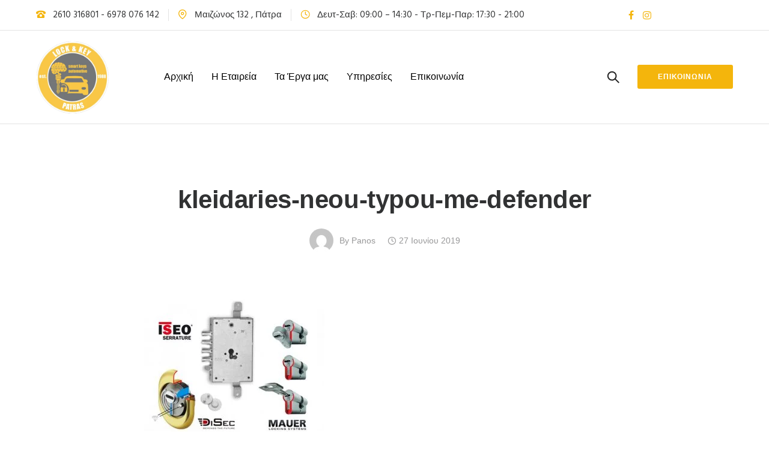

--- FILE ---
content_type: text/html; charset=UTF-8
request_url: https://locknkey.gr/kleidaries-neou-typou-me-defender/
body_size: 28208
content:
<!doctype html>
<html class="no-js" lang="el">
<head>
	<meta charset="utf-8">
	<meta http-equiv="X-UA-Compatible" content="IE=edge,chrome=1" >
	<meta name="viewport" content="user-scalable=no, width=device-width, initial-scale=1, maximum-scale=1" />
    <meta name="apple-mobile-web-app-capable" content="yes" />
	<title>kleidaries-neou-typou-me-defender &#8211; Κλειδιά Πάτρα</title>
<meta name='robots' content='max-image-preview:large' />
	<style>img:is([sizes="auto" i], [sizes^="auto," i]) { contain-intrinsic-size: 3000px 1500px }</style>
	<link rel='dns-prefetch' href='//fonts.googleapis.com' />
<link rel="alternate" type="application/rss+xml" title="Ροή RSS &raquo; Κλειδιά Πάτρα" href="https://locknkey.gr/feed/" />
<link rel="alternate" type="application/rss+xml" title="Ροή Σχολίων &raquo; Κλειδιά Πάτρα" href="https://locknkey.gr/comments/feed/" />
<link rel="alternate" type="application/rss+xml" title="Ροή Σχολίων Κλειδιά Πάτρα &raquo; kleidaries-neou-typou-me-defender" href="https://locknkey.gr/feed/?attachment_id=5149" />
<script type="text/javascript">
/* <![CDATA[ */
window._wpemojiSettings = {"baseUrl":"https:\/\/s.w.org\/images\/core\/emoji\/15.1.0\/72x72\/","ext":".png","svgUrl":"https:\/\/s.w.org\/images\/core\/emoji\/15.1.0\/svg\/","svgExt":".svg","source":{"concatemoji":"https:\/\/locknkey.gr\/wp-includes\/js\/wp-emoji-release.min.js?ver=6.8.1"}};
/*! This file is auto-generated */
!function(i,n){var o,s,e;function c(e){try{var t={supportTests:e,timestamp:(new Date).valueOf()};sessionStorage.setItem(o,JSON.stringify(t))}catch(e){}}function p(e,t,n){e.clearRect(0,0,e.canvas.width,e.canvas.height),e.fillText(t,0,0);var t=new Uint32Array(e.getImageData(0,0,e.canvas.width,e.canvas.height).data),r=(e.clearRect(0,0,e.canvas.width,e.canvas.height),e.fillText(n,0,0),new Uint32Array(e.getImageData(0,0,e.canvas.width,e.canvas.height).data));return t.every(function(e,t){return e===r[t]})}function u(e,t,n){switch(t){case"flag":return n(e,"\ud83c\udff3\ufe0f\u200d\u26a7\ufe0f","\ud83c\udff3\ufe0f\u200b\u26a7\ufe0f")?!1:!n(e,"\ud83c\uddfa\ud83c\uddf3","\ud83c\uddfa\u200b\ud83c\uddf3")&&!n(e,"\ud83c\udff4\udb40\udc67\udb40\udc62\udb40\udc65\udb40\udc6e\udb40\udc67\udb40\udc7f","\ud83c\udff4\u200b\udb40\udc67\u200b\udb40\udc62\u200b\udb40\udc65\u200b\udb40\udc6e\u200b\udb40\udc67\u200b\udb40\udc7f");case"emoji":return!n(e,"\ud83d\udc26\u200d\ud83d\udd25","\ud83d\udc26\u200b\ud83d\udd25")}return!1}function f(e,t,n){var r="undefined"!=typeof WorkerGlobalScope&&self instanceof WorkerGlobalScope?new OffscreenCanvas(300,150):i.createElement("canvas"),a=r.getContext("2d",{willReadFrequently:!0}),o=(a.textBaseline="top",a.font="600 32px Arial",{});return e.forEach(function(e){o[e]=t(a,e,n)}),o}function t(e){var t=i.createElement("script");t.src=e,t.defer=!0,i.head.appendChild(t)}"undefined"!=typeof Promise&&(o="wpEmojiSettingsSupports",s=["flag","emoji"],n.supports={everything:!0,everythingExceptFlag:!0},e=new Promise(function(e){i.addEventListener("DOMContentLoaded",e,{once:!0})}),new Promise(function(t){var n=function(){try{var e=JSON.parse(sessionStorage.getItem(o));if("object"==typeof e&&"number"==typeof e.timestamp&&(new Date).valueOf()<e.timestamp+604800&&"object"==typeof e.supportTests)return e.supportTests}catch(e){}return null}();if(!n){if("undefined"!=typeof Worker&&"undefined"!=typeof OffscreenCanvas&&"undefined"!=typeof URL&&URL.createObjectURL&&"undefined"!=typeof Blob)try{var e="postMessage("+f.toString()+"("+[JSON.stringify(s),u.toString(),p.toString()].join(",")+"));",r=new Blob([e],{type:"text/javascript"}),a=new Worker(URL.createObjectURL(r),{name:"wpTestEmojiSupports"});return void(a.onmessage=function(e){c(n=e.data),a.terminate(),t(n)})}catch(e){}c(n=f(s,u,p))}t(n)}).then(function(e){for(var t in e)n.supports[t]=e[t],n.supports.everything=n.supports.everything&&n.supports[t],"flag"!==t&&(n.supports.everythingExceptFlag=n.supports.everythingExceptFlag&&n.supports[t]);n.supports.everythingExceptFlag=n.supports.everythingExceptFlag&&!n.supports.flag,n.DOMReady=!1,n.readyCallback=function(){n.DOMReady=!0}}).then(function(){return e}).then(function(){var e;n.supports.everything||(n.readyCallback(),(e=n.source||{}).concatemoji?t(e.concatemoji):e.wpemoji&&e.twemoji&&(t(e.twemoji),t(e.wpemoji)))}))}((window,document),window._wpemojiSettings);
/* ]]> */
</script>
<style id='wp-emoji-styles-inline-css' type='text/css'>

	img.wp-smiley, img.emoji {
		display: inline !important;
		border: none !important;
		box-shadow: none !important;
		height: 1em !important;
		width: 1em !important;
		margin: 0 0.07em !important;
		vertical-align: -0.1em !important;
		background: none !important;
		padding: 0 !important;
	}
</style>
<link rel='stylesheet' id='wp-block-library-css' href='https://locknkey.gr/wp-includes/css/dist/block-library/style.min.css?ver=6.8.1' type='text/css' media='all' />
<style id='classic-theme-styles-inline-css' type='text/css'>
/*! This file is auto-generated */
.wp-block-button__link{color:#fff;background-color:#32373c;border-radius:9999px;box-shadow:none;text-decoration:none;padding:calc(.667em + 2px) calc(1.333em + 2px);font-size:1.125em}.wp-block-file__button{background:#32373c;color:#fff;text-decoration:none}
</style>
<style id='global-styles-inline-css' type='text/css'>
:root{--wp--preset--aspect-ratio--square: 1;--wp--preset--aspect-ratio--4-3: 4/3;--wp--preset--aspect-ratio--3-4: 3/4;--wp--preset--aspect-ratio--3-2: 3/2;--wp--preset--aspect-ratio--2-3: 2/3;--wp--preset--aspect-ratio--16-9: 16/9;--wp--preset--aspect-ratio--9-16: 9/16;--wp--preset--color--black: #000000;--wp--preset--color--cyan-bluish-gray: #abb8c3;--wp--preset--color--white: #ffffff;--wp--preset--color--pale-pink: #f78da7;--wp--preset--color--vivid-red: #cf2e2e;--wp--preset--color--luminous-vivid-orange: #ff6900;--wp--preset--color--luminous-vivid-amber: #fcb900;--wp--preset--color--light-green-cyan: #7bdcb5;--wp--preset--color--vivid-green-cyan: #00d084;--wp--preset--color--pale-cyan-blue: #8ed1fc;--wp--preset--color--vivid-cyan-blue: #0693e3;--wp--preset--color--vivid-purple: #9b51e0;--wp--preset--gradient--vivid-cyan-blue-to-vivid-purple: linear-gradient(135deg,rgba(6,147,227,1) 0%,rgb(155,81,224) 100%);--wp--preset--gradient--light-green-cyan-to-vivid-green-cyan: linear-gradient(135deg,rgb(122,220,180) 0%,rgb(0,208,130) 100%);--wp--preset--gradient--luminous-vivid-amber-to-luminous-vivid-orange: linear-gradient(135deg,rgba(252,185,0,1) 0%,rgba(255,105,0,1) 100%);--wp--preset--gradient--luminous-vivid-orange-to-vivid-red: linear-gradient(135deg,rgba(255,105,0,1) 0%,rgb(207,46,46) 100%);--wp--preset--gradient--very-light-gray-to-cyan-bluish-gray: linear-gradient(135deg,rgb(238,238,238) 0%,rgb(169,184,195) 100%);--wp--preset--gradient--cool-to-warm-spectrum: linear-gradient(135deg,rgb(74,234,220) 0%,rgb(151,120,209) 20%,rgb(207,42,186) 40%,rgb(238,44,130) 60%,rgb(251,105,98) 80%,rgb(254,248,76) 100%);--wp--preset--gradient--blush-light-purple: linear-gradient(135deg,rgb(255,206,236) 0%,rgb(152,150,240) 100%);--wp--preset--gradient--blush-bordeaux: linear-gradient(135deg,rgb(254,205,165) 0%,rgb(254,45,45) 50%,rgb(107,0,62) 100%);--wp--preset--gradient--luminous-dusk: linear-gradient(135deg,rgb(255,203,112) 0%,rgb(199,81,192) 50%,rgb(65,88,208) 100%);--wp--preset--gradient--pale-ocean: linear-gradient(135deg,rgb(255,245,203) 0%,rgb(182,227,212) 50%,rgb(51,167,181) 100%);--wp--preset--gradient--electric-grass: linear-gradient(135deg,rgb(202,248,128) 0%,rgb(113,206,126) 100%);--wp--preset--gradient--midnight: linear-gradient(135deg,rgb(2,3,129) 0%,rgb(40,116,252) 100%);--wp--preset--font-size--small: 13px;--wp--preset--font-size--medium: 20px;--wp--preset--font-size--large: 36px;--wp--preset--font-size--x-large: 42px;--wp--preset--spacing--20: 0.44rem;--wp--preset--spacing--30: 0.67rem;--wp--preset--spacing--40: 1rem;--wp--preset--spacing--50: 1.5rem;--wp--preset--spacing--60: 2.25rem;--wp--preset--spacing--70: 3.38rem;--wp--preset--spacing--80: 5.06rem;--wp--preset--shadow--natural: 6px 6px 9px rgba(0, 0, 0, 0.2);--wp--preset--shadow--deep: 12px 12px 50px rgba(0, 0, 0, 0.4);--wp--preset--shadow--sharp: 6px 6px 0px rgba(0, 0, 0, 0.2);--wp--preset--shadow--outlined: 6px 6px 0px -3px rgba(255, 255, 255, 1), 6px 6px rgba(0, 0, 0, 1);--wp--preset--shadow--crisp: 6px 6px 0px rgba(0, 0, 0, 1);}:where(.is-layout-flex){gap: 0.5em;}:where(.is-layout-grid){gap: 0.5em;}body .is-layout-flex{display: flex;}.is-layout-flex{flex-wrap: wrap;align-items: center;}.is-layout-flex > :is(*, div){margin: 0;}body .is-layout-grid{display: grid;}.is-layout-grid > :is(*, div){margin: 0;}:where(.wp-block-columns.is-layout-flex){gap: 2em;}:where(.wp-block-columns.is-layout-grid){gap: 2em;}:where(.wp-block-post-template.is-layout-flex){gap: 1.25em;}:where(.wp-block-post-template.is-layout-grid){gap: 1.25em;}.has-black-color{color: var(--wp--preset--color--black) !important;}.has-cyan-bluish-gray-color{color: var(--wp--preset--color--cyan-bluish-gray) !important;}.has-white-color{color: var(--wp--preset--color--white) !important;}.has-pale-pink-color{color: var(--wp--preset--color--pale-pink) !important;}.has-vivid-red-color{color: var(--wp--preset--color--vivid-red) !important;}.has-luminous-vivid-orange-color{color: var(--wp--preset--color--luminous-vivid-orange) !important;}.has-luminous-vivid-amber-color{color: var(--wp--preset--color--luminous-vivid-amber) !important;}.has-light-green-cyan-color{color: var(--wp--preset--color--light-green-cyan) !important;}.has-vivid-green-cyan-color{color: var(--wp--preset--color--vivid-green-cyan) !important;}.has-pale-cyan-blue-color{color: var(--wp--preset--color--pale-cyan-blue) !important;}.has-vivid-cyan-blue-color{color: var(--wp--preset--color--vivid-cyan-blue) !important;}.has-vivid-purple-color{color: var(--wp--preset--color--vivid-purple) !important;}.has-black-background-color{background-color: var(--wp--preset--color--black) !important;}.has-cyan-bluish-gray-background-color{background-color: var(--wp--preset--color--cyan-bluish-gray) !important;}.has-white-background-color{background-color: var(--wp--preset--color--white) !important;}.has-pale-pink-background-color{background-color: var(--wp--preset--color--pale-pink) !important;}.has-vivid-red-background-color{background-color: var(--wp--preset--color--vivid-red) !important;}.has-luminous-vivid-orange-background-color{background-color: var(--wp--preset--color--luminous-vivid-orange) !important;}.has-luminous-vivid-amber-background-color{background-color: var(--wp--preset--color--luminous-vivid-amber) !important;}.has-light-green-cyan-background-color{background-color: var(--wp--preset--color--light-green-cyan) !important;}.has-vivid-green-cyan-background-color{background-color: var(--wp--preset--color--vivid-green-cyan) !important;}.has-pale-cyan-blue-background-color{background-color: var(--wp--preset--color--pale-cyan-blue) !important;}.has-vivid-cyan-blue-background-color{background-color: var(--wp--preset--color--vivid-cyan-blue) !important;}.has-vivid-purple-background-color{background-color: var(--wp--preset--color--vivid-purple) !important;}.has-black-border-color{border-color: var(--wp--preset--color--black) !important;}.has-cyan-bluish-gray-border-color{border-color: var(--wp--preset--color--cyan-bluish-gray) !important;}.has-white-border-color{border-color: var(--wp--preset--color--white) !important;}.has-pale-pink-border-color{border-color: var(--wp--preset--color--pale-pink) !important;}.has-vivid-red-border-color{border-color: var(--wp--preset--color--vivid-red) !important;}.has-luminous-vivid-orange-border-color{border-color: var(--wp--preset--color--luminous-vivid-orange) !important;}.has-luminous-vivid-amber-border-color{border-color: var(--wp--preset--color--luminous-vivid-amber) !important;}.has-light-green-cyan-border-color{border-color: var(--wp--preset--color--light-green-cyan) !important;}.has-vivid-green-cyan-border-color{border-color: var(--wp--preset--color--vivid-green-cyan) !important;}.has-pale-cyan-blue-border-color{border-color: var(--wp--preset--color--pale-cyan-blue) !important;}.has-vivid-cyan-blue-border-color{border-color: var(--wp--preset--color--vivid-cyan-blue) !important;}.has-vivid-purple-border-color{border-color: var(--wp--preset--color--vivid-purple) !important;}.has-vivid-cyan-blue-to-vivid-purple-gradient-background{background: var(--wp--preset--gradient--vivid-cyan-blue-to-vivid-purple) !important;}.has-light-green-cyan-to-vivid-green-cyan-gradient-background{background: var(--wp--preset--gradient--light-green-cyan-to-vivid-green-cyan) !important;}.has-luminous-vivid-amber-to-luminous-vivid-orange-gradient-background{background: var(--wp--preset--gradient--luminous-vivid-amber-to-luminous-vivid-orange) !important;}.has-luminous-vivid-orange-to-vivid-red-gradient-background{background: var(--wp--preset--gradient--luminous-vivid-orange-to-vivid-red) !important;}.has-very-light-gray-to-cyan-bluish-gray-gradient-background{background: var(--wp--preset--gradient--very-light-gray-to-cyan-bluish-gray) !important;}.has-cool-to-warm-spectrum-gradient-background{background: var(--wp--preset--gradient--cool-to-warm-spectrum) !important;}.has-blush-light-purple-gradient-background{background: var(--wp--preset--gradient--blush-light-purple) !important;}.has-blush-bordeaux-gradient-background{background: var(--wp--preset--gradient--blush-bordeaux) !important;}.has-luminous-dusk-gradient-background{background: var(--wp--preset--gradient--luminous-dusk) !important;}.has-pale-ocean-gradient-background{background: var(--wp--preset--gradient--pale-ocean) !important;}.has-electric-grass-gradient-background{background: var(--wp--preset--gradient--electric-grass) !important;}.has-midnight-gradient-background{background: var(--wp--preset--gradient--midnight) !important;}.has-small-font-size{font-size: var(--wp--preset--font-size--small) !important;}.has-medium-font-size{font-size: var(--wp--preset--font-size--medium) !important;}.has-large-font-size{font-size: var(--wp--preset--font-size--large) !important;}.has-x-large-font-size{font-size: var(--wp--preset--font-size--x-large) !important;}
:where(.wp-block-post-template.is-layout-flex){gap: 1.25em;}:where(.wp-block-post-template.is-layout-grid){gap: 1.25em;}
:where(.wp-block-columns.is-layout-flex){gap: 2em;}:where(.wp-block-columns.is-layout-grid){gap: 2em;}
:root :where(.wp-block-pullquote){font-size: 1.5em;line-height: 1.6;}
</style>
<link rel='stylesheet' id='gdprmagnificpopup-css' href='https://locknkey.gr/wp-content/plugins/be-gdpr/public/css/magnific-popup.css?ver=1.1.2' type='text/css' media='all' />
<link rel='stylesheet' id='be-gdpr-css' href='https://locknkey.gr/wp-content/plugins/be-gdpr/public/css/be-gdpr-public.css?ver=1.1.2' type='text/css' media='all' />
<link rel='stylesheet' id='be-grid-portfolio-css' href='https://locknkey.gr/wp-content/plugins/be-grid/css/be-grid.min.css?ver=1.2' type='text/css' media='all' />
<link rel='stylesheet' id='contact-form-7-css' href='https://locknkey.gr/wp-content/plugins/contact-form-7/includes/css/styles.css?ver=6.1' type='text/css' media='all' />
<link rel='stylesheet' id='tatsu-main-css-css' href='https://locknkey.gr/wp-content/plugins/tatsu/public/css/tatsu.min.css?ver=3.0.5' type='text/css' media='all' />
<link rel='stylesheet' id='exponent-modules-css' href='https://locknkey.gr/wp-content/plugins/exponent-modules/public/css/exponent-modules.min.css?ver=2.0' type='text/css' media='all' />
<link rel='stylesheet' id='tatsu_icons-css' href='https://locknkey.gr/wp-content/plugins/tatsu/includes/icons/tatsu_icons/tatsu-icons.css?ver=6.8.1' type='text/css' media='all' />
<link rel='stylesheet' id='typehub-css' href='https://locknkey.gr/wp-content/plugins/typehub/public/css/typehub-public.css?ver=1.5' type='text/css' media='all' />
<link rel='stylesheet' id='typehub-google-fonts-css' href='//fonts.googleapis.com/css?family=Hind%3A400&#038;ver=1.0' type='text/css' media='all' />
<link rel='stylesheet' id='exponent-core-icons-css' href='https://locknkey.gr/wp-content/themes/exponent/fonts/icons.css?ver=1.3.0.9' type='text/css' media='all' />
<link rel='stylesheet' id='exponent-vendor-css' href='https://locknkey.gr/wp-content/themes/exponent/css/vendor/vendor.css?ver=1.3.0.9' type='text/css' media='all' />
<link rel='stylesheet' id='exponent-main-css-css' href='https://locknkey.gr/wp-content/themes/exponent/css/main.css?ver=1.3.0.9' type='text/css' media='all' />
<link rel='stylesheet' id='exponent-style-css-css' href='https://locknkey.gr/wp-content/themes/exponent_child/style.css?ver=1.3.0.9' type='text/css' media='all' />
<script type="text/javascript" src="https://locknkey.gr/wp-includes/js/jquery/jquery.min.js?ver=3.7.1" id="jquery-core-js"></script>
<script type="text/javascript" src="https://locknkey.gr/wp-includes/js/jquery/jquery-migrate.min.js?ver=3.4.1" id="jquery-migrate-js"></script>
<script type="text/javascript" id="be-gdpr-js-extra">
/* <![CDATA[ */
var beGdprConcerns = {"youtube":{"label":"Youtube","description":"Consent to display content from YouTube.","required":false},"vimeo":{"label":"Vimeo","description":"Consent to display content from Vimeo.","required":false},"gmaps":{"label":"Google Maps","description":"Consent to display content from Google Maps.","required":false},"spotify":{"label":"Spotify","description":"Consent to display content from Spotify.","required":false},"soundcloud":{"label":"Sound Cloud","description":"Consent to display content from Sound Cloud.","required":false}};
/* ]]> */
</script>
<script type="text/javascript" src="https://locknkey.gr/wp-content/plugins/be-gdpr/public/js/be-gdpr-public.js?ver=1.1.2" id="be-gdpr-js"></script>
<script type="text/javascript" src="https://locknkey.gr/wp-content/plugins/typehub/public/js/webfont.min.js?ver=6.8.1" id="webfontloader-js"></script>
<script type="text/javascript" id="webfontloader-js-after">
/* <![CDATA[ */
WebFont.load( { typekit: { id: '' }, })
/* ]]> */
</script>
<script type="text/javascript" src="https://locknkey.gr/wp-content/themes/exponent/js/vendor/modernizr.js?ver=6.8.1" id="modernizr-js"></script>
<link rel="https://api.w.org/" href="https://locknkey.gr/wp-json/" /><link rel="alternate" title="JSON" type="application/json" href="https://locknkey.gr/wp-json/wp/v2/media/5149" /><link rel="EditURI" type="application/rsd+xml" title="RSD" href="https://locknkey.gr/xmlrpc.php?rsd" />
<meta name="generator" content="WordPress 6.8.1" />
<link rel='shortlink' href='https://locknkey.gr/?p=5149' />
<link rel="alternate" title="oEmbed (JSON)" type="application/json+oembed" href="https://locknkey.gr/wp-json/oembed/1.0/embed?url=https%3A%2F%2Flocknkey.gr%2Fkleidaries-neou-typou-me-defender%2F" />
<link rel="alternate" title="oEmbed (XML)" type="text/xml+oembed" href="https://locknkey.gr/wp-json/oembed/1.0/embed?url=https%3A%2F%2Flocknkey.gr%2Fkleidaries-neou-typou-me-defender%2F&#038;format=xml" />
<style id="be-dynamic-css" type="text/css"> 
/****************************************************
Header Styles
*****************************************************/

.exponent-menu li a:hover,
.exponent-menu li.current-menu-item > a,
.exponent-mobile-menu li a:hover,
.exponent-mobile-menu li.current-menu-item > a,
.exponent-menu > ul > li:hover > a,
.exponent-menu .exponent-sub-menu > li:hover > a{
  color:  rgba(244,181,12,1);
}
.exponent-menu > ul > li:hover > .exponent-sub-menu-indicator svg polyline,
.exponent-menu .exponent-sub-menu > li:hover svg polyline {
  stroke : rgba(244,181,12,1);
}
/**
 * Common Styles
 */
blockquote {
  border-left: 4px solid rgba(244,181,12,1);
}
a {
  color : rgba(244,181,12,1);
}

.flickity-page-dots .dot.is-selected {
  background : rgba(244,181,12,1);
}

/**
 * Form Styles
 */ 

.exp-form-border {
  background-color : rgba(244,181,12,1);
}
.exp-form-border-with-underline .exp-form-field-active .exp-form-field-label {
   color : rgba(244,181,12,1); 
}

.exp-form-rounded input:not([type = "submit"]):focus,
.exp-form-rounded textarea:focus,
.exp-form-rounded select:focus {
   border-color : rgba(244,181,12,1);
}
.exp-form-pill input:not([type = "submit"]):focus,
.exp-form-pill textarea:focus,
.exp-form-pill select:focus {
  border-color : rgba(244,181,12,1);
}


.exp-form-pill input:not([type = "submit"]),
.exp-form-pill textarea,
.exp-form-pill select,
.exp-form-rounded input,
.exp-form-rounded textarea,
.exp-form-rounded select {
    background-color : rgba(248,248,248,1);
}

input[ type = "submit" ] {
  color : #ffffff;
  background : rgba(244,181,12,1);
}

/**
 * Posts Styles
 */


.exp-post-categories-normal a:hover,
.exp-post-title a:hover,
.exp-post-author .exp-post-author-name:hover {
    color : rgba(244,181,12,1);
}

.pages_list a {
  background: rgba(49,50,51,1);
  color: #ffffff;
}

.pages_list a:hover {
  background: rgba(244,181,12,1);
  color: #ffffff;
}

.exp-categories-post-count {
  color : rgba(244,181,12,1);
}

.exp-archive-post-count {
  color : rgba(244,181,12,1);
}

.widget_calendar tbody a {
  color : rgba(244,181,12,1);
}

.exp-read-more.exp-read-more-underlined::after {
  background : rgba(244,181,12,1);
}

.exp-posts-nav {
   padding-top : 20px;
   padding-bottom : 20px;
}

.exp-home-grid-icon {
  color : rgba(49,50,51,1);
}

.exp-read-more-underlined {
  color : rgba(49,50,51,1);
}
.exp-read-more-underlined::before {
  color : rgba(49,50,51,1);
}
.exp-read-more-underlined:hover {
  color : rgba(244,181,12,1);
}
.exp-read-more-underlined:hover::after {
  color : rgba(244,181,12,1);
}

/**
 * anchor styles
 */

  .menu-item.current-menu-item > a {
    color : rgba(244,181,12,1);
  }

 .exp-breadcrumbs a:hover,
 .widget a:hover {
   color : rgba(244,181,12,1);
 }
 .widget .tag-cloud-link:hover {
   background : rgba(244,181,12,1);
 }

.exp-post-single-footer-author {
   background : #ffffff;
}

.exp-pagination .page-numbers:not(.current):hover {
  background : rgba(248,248,248,1);
}

.exp-post-single-footer-tags .exp-term:hover,
.exp-pagination .current {
  color : #ffffff;
  background : rgba(244,181,12,1);
}
.exp-pagination .current {
  border-color:  rgba(244,181,12,1);
  box-shadow : 0 7px 14px -6px rgba(244,181,12,1);
}
.exp-pagination a:hover {
  color : rgba(244,181,12,1);
}

/**
 * Comments
 */
#cancel-comment-reply-link:hover,
.exp-comment-reply:hover {
  color : rgba(244,181,12,1);
}

/**
 * Widgets
 */
.exp-archive-post-count,
.exp-categories-post-count {
  background : rgba(248,248,248,1);
}
.exp-archive-widget-link:hover a {
  color : rgba(244,181,12,1)}
.exp-archive-widget-link:hover .exp-archive-post-count {
  background : rgba(244,181,12,1);
  color : #ffffff;
}
.exp-categories-widget-link:hover > a {
  color : rgba(244,181,12,1);
}
.exp-categories-widget-link:hover > .exp-categories-post-count {
  color : #ffffff;
  background : rgba(244,181,12,1);
}
.widget_calendar tbody a {
  background : rgba(248,248,248,1);
}
#wp-calendar caption {
  color: rgba(49,50,51,1);
}
.widget_calendar tbody a:hover {
  color : #ffffff;
  background : rgba(244,181,12,1);
}
.tagcloud .tag-cloud-link {
  background : rgba(248,248,248,1);
}
.tagcloud .tag-cloud-link:hover {
  color : #ffffff;
  background : rgba(244,181,12,1);
}

/**
 * Accordion Module
 */
.accordion-head:hover {
    color: rgba(244,181,12,1);
}

/** Loader color */
.exp-subscribe-loader-inner {
  border-color : rgba(248,248,248,1);
  border-left-color : rgba(244,181,12,1);
}

#be-themes-page-loader .style-spin{
    border: 7px solid rgba(244,181,12,0.3);
    border-top-color: rgba(244,181,12,1);
}

#be-themes-page-loader .style-ring div{
	border: 6px solid rgba(244,181,12,0.6);
	border-color:rgba(244,181,12,0.6) transparent transparent transparent;
}

#be-themes-page-loader .style-ellipsis div {
	background:rgba(244,181,12,1);
}

#be-themes-page-loader .style-ripple div {
	border: 4px solid rgba(244,181,12,1);
}

/**
 * Back to Top
 */
#be-themes-back-to-top {
   background : rgba(244,181,12,1);
   color : #ffffff;
}

/**
 * Backgrounds
 */

  body {
      background : rgba(255, 255, 255, 1)  }

/**
 * Entry Header
 */
  .exp-entry-header {
    background : #f8f8f8;
    color : #313233;
    padding-top : 80px;
    padding-bottom : 80px;
  }
  .exp-entry-header .exp-post-entry-title {
    color : #313233;
  }

  .exp-breadcrumbs {
    color : 1;
  }


/**
 * Search Form
 */
.search:focus ~ .exp-searchform-icon,
.exp-form-field-active .exp-searchform-icon {
    color : rgba(244,181,12,1);
}

/**
 * Woocommerce
 */

.woocommerce-orders-table a:hover {
  color : rgba(244,181,12,1);
}

.woocommerce-table--order-downloads td a:hover {
  color : rgba(244,181,12,1);
}

.exp-quick-view {
  background : rgba(244,181,12,1);
  color : #ffffff;
}

.exp-wc-price-cart-wrap .exp-add-to-cart {
  color : rgba(244,181,12,1);
}

.exp-wc-meta-value a:hover {
  color : rgba(244,181,12,1);
}

.single_add_to_cart_button {
  color : #ffffff;
  background : rgba(244,181,12,1);
}
.single_add_to_cart_button:hover {
  color : rgba(244,181,12,1);
  background : #ffffff;
  border : 1px solid rgba(244,181,12,1);
}

.wc-tabs .active {
  color : rgba(244,181,12,1);
  border-bottom : 2px solid rgba(244,181,12,1);
}

.exp-product-categories a:hover {
  color : rgba(244,181,12,1);
}

.products .exp-product-title a:hover {
  color : rgba(244,181,12,1);
}

.exp-add-to-wishlist-icon:hover,
.exp-already-in-wishlist {
  color : rgba(244,181,12,1);
}
.products .exp-already-in-wishlist-icon {
  color : rgba(244,181,12,1);
}
.exp-wc-product-info-inner .exp-add-to-wishlist:hover { 
  color : rgba(244,181,12,1);
}

.exp-wc-add-to-cart-icon:hover {
  color : rgba(244,181,12,1);
}

.exp-wc-quickview .product_title:hover {
  color : rgba(244,181,12,1);
}

.woocommerce-mini-cart__buttons a {
   color : #ffffff;
   background : rgba(244,181,12,1);
}
.woocommerce-mini-cart__buttons a:hover {
  color : rgba(244,181,12,1);
  background  : #ffffff;
  border-color : rgba(244,181,12,1);
}

.woocommerce-mini-cart__buttons .checkout {
  color : rgba(244,181,12,1);
  background  : #ffffff;
}
.woocommerce-mini-cart__buttons .checkout:hover {
  color : #ffffff;
  background : rgba(244,181,12,1);
}

.exp-wc-cart-product-title:hover {
  color : rgba(244,181,12,1);
}

.grouped_form a:hover {
  color : rgba(244,181,12,1);
}

.product-categories .cat-item a:hover {
    color: rgba(244,181,12,1);
}
.product-categories .cat-item a:hover + .count > .exp-categories-post-count {
    background: rgba(244,181,12,1);
    color : #ffffff;
}

.widget .price_slider {
  background : rgba(248,248,248,1);
}

.ui-slider-handle,
.ui-slider-range {
  border-color : rgba(244,181,12,1);
}

.price_slider_amount button {
  background : rgba(244,181,12,1);
}

.woocommerce-widget-layered-nav-list__item .count {
  color : rgba(244,181,12,1);
}
.woocommerce-widget-layered-nav-list__item .count {
  background : rgba(248,248,248,1);
}
.woocommerce-widget-layered-nav-list__item > a:hover {
  color : rgba(244,181,12,1);
}
.woocommerce-widget-layered-nav-list__item > a:hover + .count {
  background : rgba(244,181,12,1);
  color : #ffffff;
}

.widget_layered_nav_filters .chosen {
  color : #ffffff;
  background  : rgba(244,181,12,1);
}

.woocommerce-cart-form__contents .product-name a:hover,
.wishlist_table .product-name a:hover {
  color : rgba(244,181,12,1);
}

.coupon button {
  color : #ffffff;
  background : rgba(244,181,12,1);
}

button[name = "calc_shipping"] {
  color : #ffffff;
  background : rgba(244,181,12,1);
}

.cart_totals .checkout-button {
  color : #ffffff;
  background : rgba(244,181,12,1);
}

.woocommerce-form-coupon button[name = "apply_coupon"] {
  color : #ffffff;
  background : rgba(244,181,12,1);
}

.woocommerce-shipping-fields input:focus,
.woocommerce-billing-fields input:focus,
.woocommerce-form-login input:focus,
.woocommerce-form-register input:focus,
.woocommerce-form-coupon input:focus,
.woocommerce-address-fields input:focus, 
.woocommerce-EditAccountForm input:focus {
  border-color : rgba(244,181,12,1);
}

.woocommerce-additional-fields textarea:focus {
  border-color : rgba(244,181,12,1); 
}

button[name = "woocommerce_checkout_place_order"] {
  color : #ffffff;
  background : rgba(244,181,12,1);
}

.woocommerce-table--order-details .product-name a:hover {
    color : rgba(244,181,12,1);
}

.woocommerce-MyAccount-navigation-link:hover {
  color : rgba(244,181,12,1);
}

.woocommerce-orders-table .woocommerce-orders-table__cell-order-number a {
  color : rgba(244,181,12,1);
}

.woocommerce-account .woocommerce-Address-title a {
  color : rgba(244,181,12,1);
}

.woocommerce-review__verified.verified {
    background : rgba(248,248,248,1);
}

.woocommerce-form-login button[name="login"],
.woocommerce-form-register button[name="register"] {
  color : #ffffff;
  background : rgba(244,181,12,1);
}

.woocommerce-address-fields button[name = "save_address"],
.woocommerce-EditAccountForm button[name = "save_account_details"] {
  color : #ffffff;
  background : rgba(244,181,12,1);
}

.woocommerce-form-coupon-toggle .showcoupon,
.woocommerce-form-login-toggle .showlogin,
.lost_password a,
.exp-wc-product-share-icons .custom-share-button,
.yith-wcwl-share a {
  color : rgba(49,50,51,1);
}

.exponent-cart-count {
  background : rgba(244,181,12,1);
  color : #ffffff;
}

/**
 * Portfolio details btn
 */
.be-portfolio-details .mediumbtn {
  background: rgba(244,181,12,1);
  color:#ffffff;
}

.home-grid-icon:hover span {
  background : rgba(244,181,12,1);
} </style><style type="text/css">.recentcomments a{display:inline !important;padding:0 !important;margin:0 !important;}</style><meta name="generator" content="Powered by Slider Revolution 6.5.15 - responsive, Mobile-Friendly Slider Plugin for WordPress with comfortable drag and drop interface." />
<style rel="stylesheet" id="typehub-output">h1,.h1{font-family:Proxima Nova,-apple-system,BlinkMacSystemFont,'Segoe UI',Roboto,Oxygen-Sans,Ubuntu,Cantarell,'Helvetica Neue',sans-serif;font-weight:700;font-style:normal;font-size:60px;text-transform:none;letter-spacing:-0.005em;line-height:72px;color:rgba(49,50,51,1)}h2,.h2{font-family:Proxima Nova,-apple-system,BlinkMacSystemFont,'Segoe UI',Roboto,Oxygen-Sans,Ubuntu,Cantarell,'Helvetica Neue',sans-serif;font-weight:700;font-style:normal;font-size:44px;text-transform:none;letter-spacing:0;line-height:56px;color:rgba(49,50,51,1)}h3,.h3{font-family:Proxima Nova,-apple-system,BlinkMacSystemFont,'Segoe UI',Roboto,Oxygen-Sans,Ubuntu,Cantarell,'Helvetica Neue',sans-serif;font-weight:700;font-style:normal;font-size:34px;text-transform:none;letter-spacing:-0.003em;line-height:46px;color:rgba(49,50,51,1)}h4,.h4{font-family:Proxima Nova,-apple-system,BlinkMacSystemFont,'Segoe UI',Roboto,Oxygen-Sans,Ubuntu,Cantarell,'Helvetica Neue',sans-serif;font-weight:600;font-style:normal;font-size:26px;text-transform:none;letter-spacing:0;line-height:38px;color:rgba(49,50,51,1)}h5,.exp-wc-cart-collaterals-inner .cart_totals h2,.woocommerce-billing-fields h3,.exp-wc-cart-title,#ship-to-different-address,.woocommerce-customer-details .woocommerce-column__title,.woocommerce-account.woocommerce-edit-address h3,#order_review_heading,.exp-posts-nav-post-title,.h5{font-family:Proxima Nova,-apple-system,BlinkMacSystemFont,'Segoe UI',Roboto,Oxygen-Sans,Ubuntu,Cantarell,'Helvetica Neue',sans-serif;font-weight:600;font-style:normal;font-size:18px;text-transform:none;letter-spacing:-0.01em;line-height:30px;color:rgba(49,50,51,1)}h6,.testimonial-author-role.h6-font,.menu-card-title,.menu-card-item-price,.slider-counts,.woocommerce-mini-cart__total strong,.variations .label,.exp-wc-meta-label,.exp-wc-shop-attribute-label,.cart_totals h2,.woocommerce-orders-table th,.upsells>h2,.related>h2,.woocommerce-table--order-details thead th,.woocommerce-orders-table a,.wc_payment_method label,.woocommerce-checkout-review-order thead th,.wishlist_table th,.exp-wc-product-share-label,.yith-wcwl-share-title,.woocommerce-Reviews #reply-title,.woocommerce-checkout-review-order tfoot .woocommerce-Price-amount,.stock,.woocommerce-table--order-details tfoot .woocommerce-Price-amount,.woocommerce-Address-title a,.wc-tabs,.exp-wc-review-author,a.bbp-forum-title,#bbpress-forums fieldset.bbp-form label,.bbp-topic-title a.bbp-topic-permalink,#bbpress-forums ul.forum-titles li,#bbpress-forums ul.bbp-replies li.bbp-header,.h6{font-family:Proxima Nova,-apple-system,BlinkMacSystemFont,'Segoe UI',Roboto,Oxygen-Sans,Ubuntu,Cantarell,'Helvetica Neue',sans-serif;font-weight:600;font-style:normal;font-size:16px;text-transform:none;letter-spacing:-0.01px;line-height:26px;color:rgba(49,50,51,1)}body,.special-heading-wrap .caption-wrap .body-font,.body{font-family:Hind,-apple-system,BlinkMacSystemFont,'Segoe UI',Roboto,Oxygen-Sans,Ubuntu,Cantarell,'Helvetica Neue',sans-serif;font-weight:400;font-style:normal;font-size:17px;text-transform:none;letter-spacing:0;line-height:30px;color:rgba(132,137,145,1)}.widget_recent_comments a,.widget_rss .rsswidget,.widget_rss cite,.cart_totals th,.woocommerce-checkout-review-order-table tfoot th,.woocommerce-table--order-details tfoot th,.exp-recent-posts-widget-post-title,.widget_recent_entries a,.h7{font-family:Proxima Nova,-apple-system,BlinkMacSystemFont,'Segoe UI',Roboto,Oxygen-Sans,Ubuntu,Cantarell,'Helvetica Neue',sans-serif;font-weight:400;font-style:normal;font-size:15px;text-transform:none;letter-spacing:-0.02em;line-height:22px;color:rgba(62,66,73,1)}.h8{font-family:Proxima Nova,-apple-system,BlinkMacSystemFont,'Segoe UI',Roboto,Oxygen-Sans,Ubuntu,Cantarell,'Helvetica Neue',sans-serif;font-weight:600;font-style:normal;font-size:13px;text-transform:uppercase;letter-spacing:1px;line-height:18px;color:rgba(132,137,145,1)}.exp-posts-nav-post-location,.exp-read-more-underlined,.pages_list a,.h9{font-family:Proxima Nova,-apple-system,BlinkMacSystemFont,'Segoe UI',Roboto,Oxygen-Sans,Ubuntu,Cantarell,'Helvetica Neue',sans-serif;font-weight:600;font-style:normal;font-size:11px;text-transform:uppercase;letter-spacing:1px;line-height:14px;color:rgba(132,137,145,1)}.body_1{font-family:Hind,-apple-system,BlinkMacSystemFont,'Segoe UI',Roboto,Oxygen-Sans,Ubuntu,Cantarell,'Helvetica Neue',sans-serif;font-weight:400;font-style:normal;font-size:15px;text-transform:none;letter-spacing:0;line-height:25px;color:rgba(132,137,145,1)}.body_2{font-family:Hind,-apple-system,BlinkMacSystemFont,'Segoe UI',Roboto,Oxygen-Sans,Ubuntu,Cantarell,'Helvetica Neue',sans-serif;font-weight:400;font-style:normal;font-size:19px;text-transform:none;letter-spacing:0;line-height:31px;color:rgba(132,137,145,1)}blockquote,.quote{font-family:Proxima Nova,-apple-system,BlinkMacSystemFont,'Segoe UI',Roboto,Oxygen-Sans,Ubuntu,Cantarell,'Helvetica Neue',sans-serif;font-weight:400;font-style:normal;font-size:22px;text-transform:none;letter-spacing:0;line-height:34px;color:rgba(49,50,51,1)}.exp-post-entry-title{font-family:Proxima Nova,-apple-system,BlinkMacSystemFont,'Segoe UI',Roboto,Oxygen-Sans,Ubuntu,Cantarell,'Helvetica Neue',sans-serif;font-weight:600;font-style:normal;font-size:32px;text-transform:none;letter-spacing:-0.01em;line-height:46px;color:#343638}.exp-posts-nav-post-title{font-size:18px;line-height:28px;font-family:Proxima Nova,-apple-system,BlinkMacSystemFont,'Segoe UI',Roboto,Oxygen-Sans,Ubuntu,Cantarell,'Helvetica Neue',sans-serif;font-weight:600;font-style:normal;text-transform:none;letter-spacing:0;color:#313233}.tatsu-button,input[type = "submit"],button[type="submit"],.cart_totals a.checkout-button{font-family:Proxima Nova,-apple-system,BlinkMacSystemFont,'Segoe UI',Roboto,Oxygen-Sans,Ubuntu,Cantarell,'Helvetica Neue',sans-serif;font-weight:600;font-style:normal}.smallbtn,.exp-success-message__content a{font-size:12px;line-height:12px;letter-spacing:1px;text-transform:uppercase}.mediumbtn,input[type = "submit"],div.wpforms-container-full .wpforms-form .wpforms-submit-container button[type=submit],.woocommerce-mini-cart__buttons a,.woocommerce-address-fields button[name = "save_address"],.woocommerce-EditAccountForm button[name = "save_account_details"],.exp-quick-view,.single_add_to_cart_button,.coupon button,button[name = "calc_shipping"],.woocommerce-form-coupon button[name = "apply_coupon"],.woocommerce-form-login button[name="login"],.woocommerce-form-register button[name="register"]{font-size:12px;line-height:12px;letter-spacing:1px;text-transform:uppercase}.largebtn,.cart_totals .checkout-button,button[name = "woocommerce_checkout_place_order"]{font-size:13px;line-height:13px;letter-spacing:1px;text-transform:uppercase}.x-largebtn{font-size:14px;line-height:14px;letter-spacing:1px;text-transform:uppercase}.tatsu-button-wrap.blockbtn .tatsu-button,.tatsu-button.blockbtn{font-size:14px;line-height:14px;letter-spacing:1px;text-transform:uppercase}.tatsu-animated-link-inner{font-family:Proxima Nova,-apple-system,BlinkMacSystemFont,'Segoe UI',Roboto,Oxygen-Sans,Ubuntu,Cantarell,'Helvetica Neue',sans-serif;font-size:12px;line-height:12px;color:#343638;letter-spacing:1px;font-weight:600;font-style:normal;text-transform:uppercase}.exp-form input:not([type = "submit"]),.exp-form textarea,.exp-form select,input,select,textarea,.select2-container--default .select2-selection--single .select2-selection__rendered,.select2-container--default .select2-selection--single .select2-selection__rendered{font-family:Hind,-apple-system,BlinkMacSystemFont,'Segoe UI',Roboto,Oxygen-Sans,Ubuntu,Cantarell,'Helvetica Neue',sans-serif;color:#222;font-size:15px;font-weight:400;font-style:normal;letter-spacing:0;line-height:1.7em;text-transform:none}.exp-form label,.exp-form ::-webkit-input-placeholder,.exp-searchform-icon{font-family:Hind,-apple-system,BlinkMacSystemFont,'Segoe UI',Roboto,Oxygen-Sans,Ubuntu,Cantarell,'Helvetica Neue',sans-serif;color:rgba(34,34,34,0.29);font-size:15px;font-weight:400;font-style:normal;letter-spacing:0;line-height:1.7em;text-transform:none}.exp-posts-loop .exp-post-title{font-family:Proxima Nova,-apple-system,BlinkMacSystemFont,'Segoe UI',Roboto,Oxygen-Sans,Ubuntu,Cantarell,'Helvetica Neue',sans-serif;font-size:26px;font-weight:600;font-style:normal;line-height:38px;color:rgba(49,50,51,1);letter-spacing:0;text-transform:none}.be-grid .exp-post-title{font-family:Proxima Nova,-apple-system,BlinkMacSystemFont,'Segoe UI',Roboto,Oxygen-Sans,Ubuntu,Cantarell,'Helvetica Neue',sans-serif;font-size:20px;font-weight:600;font-style:normal;line-height:30px;color:rgba(49,50,51,1);letter-spacing:0;text-transform:none}.exp-posts-loop .exp-post-content{font-family:Hind,-apple-system,BlinkMacSystemFont,'Segoe UI',Roboto,Oxygen-Sans,Ubuntu,Cantarell,'Helvetica Neue',sans-serif;font-size:16px;line-height:28px;color:rgba(132,137,145,1);letter-spacing:0;font-weight:400;font-style:normal;text-transform:none}.exp-posts-loop .exp-post-categories,.exp-posts-loop.exp-posts-loop-style3 .exp-post-categories-labeled,.exp-posts-loop.exp-posts-loop-style7 .exp-post-categories-labeled{font-family:Proxima Nova,-apple-system,BlinkMacSystemFont,'Segoe UI',Roboto,Oxygen-Sans,Ubuntu,Cantarell,'Helvetica Neue',sans-serif;font-size:11px;line-height:1em;text-transform:uppercase;color:rgba(49,50,51,0.5);letter-spacing:1px;font-weight:500;font-style:normal}.exp-posts-loop .exp-post-author{font-family:Proxima Nova,-apple-system,BlinkMacSystemFont,'Segoe UI',Roboto,Oxygen-Sans,Ubuntu,Cantarell,'Helvetica Neue',sans-serif;font-size:13px;line-height:1em;color:rgba(49,50,51,0.5);letter-spacing:0;font-weight:500;font-style:normal;text-transform:capitalize}.exp-posts-loop .exp-post-date,.exp-posts-loop .exp-post-date-with-icon{font-family:Proxima Nova,-apple-system,BlinkMacSystemFont,'Segoe UI',Roboto,Oxygen-Sans,Ubuntu,Cantarell,'Helvetica Neue',sans-serif;font-size:13px;line-height:1;color:rgba(49,50,51,0.5);letter-spacing:0;font-weight:500;font-style:normal;text-transform:none}.exp-recent-posts .exp-post-title{font-family:Proxima Nova,-apple-system,BlinkMacSystemFont,'Segoe UI',Roboto,Oxygen-Sans,Ubuntu,Cantarell,'Helvetica Neue',sans-serif;font-size:24px;font-weight:600;font-style:normal;line-height:32px;color:rgba(62,66,73,1);letter-spacing:0;text-transform:capitalize}.exp-featured-posts .exp-post-title{font-family:Proxima Nova,-apple-system,BlinkMacSystemFont,'Segoe UI',Roboto,Oxygen-Sans,Ubuntu,Cantarell,'Helvetica Neue',sans-serif;font-size:35px;font-weight:600;font-style:normal;line-height:47px;color:rgba(49,50,51,1);letter-spacing:0;text-transform:none}.exp-related-posts .exp-post-title{font-family:Proxima Nova,-apple-system,BlinkMacSystemFont,'Segoe UI',Roboto,Oxygen-Sans,Ubuntu,Cantarell,'Helvetica Neue',sans-serif;font-size:24px;font-weight:600;font-style:normal;line-height:35px;color:rgba(49,50,51,1);letter-spacing:0;text-transform:none}.exp-post-single-header .exp-post-title,.exp-category-header-title{font-family:Proxima Nova,-apple-system,BlinkMacSystemFont,'Segoe UI',Roboto,Oxygen-Sans,Ubuntu,Cantarell,'Helvetica Neue',sans-serif;font-size:42px;font-weight:600;font-style:normal;line-height:52px;color:rgba(49,50,51,1);letter-spacing:-0.01em;text-transform:none}.exp-post-single-content{font-family:Hind,-apple-system,BlinkMacSystemFont,'Segoe UI',Roboto,Oxygen-Sans,Ubuntu,Cantarell,'Helvetica Neue',sans-serif;font-size:17px;line-height:30px;color:rgba(132,137,145,1);letter-spacing:0;font-weight:400;font-style:normal;text-transform:none}.exp-post-single-header .exp-post-categories{font-family:Proxima Nova,-apple-system,BlinkMacSystemFont,'Segoe UI',Roboto,Oxygen-Sans,Ubuntu,Cantarell,'Helvetica Neue',sans-serif;font-size:12px;line-height:1;color:rgba(49,50,51,0.5);text-transform:uppercase;letter-spacing:1px;font-weight:500;font-style:normal}.exp-post-single-header .exp-post-author{font-family:Proxima Nova,-apple-system,BlinkMacSystemFont,'Segoe UI',Roboto,Oxygen-Sans,Ubuntu,Cantarell,'Helvetica Neue',sans-serif;font-size:14px;line-height:1;color:rgba(49,50,51,0.5);letter-spacing:0;font-weight:500;font-style:normal;text-transform:capitalize}.exp-post-single-header .exp-post-date,.exp-post-single-header .exp-post-date-with-icon{font-family:Proxima Nova,-apple-system,BlinkMacSystemFont,'Segoe UI',Roboto,Oxygen-Sans,Ubuntu,Cantarell,'Helvetica Neue',sans-serif;font-size:14px;line-height:1;color:rgba(49,50,51,0.5);letter-spacing:0;font-weight:500;font-style:normal;text-transform:none}.exp-post-single-footer-author-name{font-family:Proxima Nova,-apple-system,BlinkMacSystemFont,'Segoe UI',Roboto,Oxygen-Sans,Ubuntu,Cantarell,'Helvetica Neue',sans-serif;font-size:18px;line-height:25px;color:rgba(49,50,51,1);letter-spacing:0;font-weight:600;font-style:normal;text-transform:none}.exp-post-single-footer-author-description{font-family:Hind,-apple-system,BlinkMacSystemFont,'Segoe UI',Roboto,Oxygen-Sans,Ubuntu,Cantarell,'Helvetica Neue',sans-serif;font-size:16px;line-height:26px;color:rgba(132,137,145,1);letter-spacing:0;font-weight:400;font-style:normal;text-transform:none}.exp-sidebar h6{font-family:Proxima Nova,-apple-system,BlinkMacSystemFont,'Segoe UI',Roboto,Oxygen-Sans,Ubuntu,Cantarell,'Helvetica Neue',sans-serif;font-size:18px;font-weight:600;font-style:normal;line-height:30px;text-transform:none;color:rgba(49,50,51,1);letter-spacing:-0.01em}.exp-sidebar{font-family:Hind,-apple-system,BlinkMacSystemFont,'Segoe UI',Roboto,Oxygen-Sans,Ubuntu,Cantarell,'Helvetica Neue',sans-serif;font-size:16px;font-weight:400;font-style:normal;line-height:28px;text-transform:none;color:rgba(132,137,145,1);letter-spacing:0}.products .exp-product-title,.grouped_form a,.woocommerce-cart-form__contents .product-name a,.wishlist_table .product-name a,.woocommerce-checkout-review-order td.product-name,.woocommerce-table--order-details td.product-name,.exp-wc-cart-product-title{font-family:Proxima Nova,-apple-system,BlinkMacSystemFont,'Segoe UI',Roboto,Oxygen-Sans,Ubuntu,Cantarell,'Helvetica Neue',sans-serif;font-size:18px;font-weight:600;font-style:normal;line-height:30px;text-transform:none;color:rgba(49,50,51,1);letter-spacing:0}.products .exp-wc-loop-price,.woocommerce-mini-cart__total .woocommerce-Price-amount,.grouped_form .woocommerce-Price-amount,.woocommerce-table--order-details td.woocommerce-table__product-total,.woocommerce-cart-form__contents .product-subtotal,.woocommerce-checkout-review-order td.product-total{font-family:Proxima Nova,-apple-system,BlinkMacSystemFont,'Segoe UI',Roboto,Oxygen-Sans,Ubuntu,Cantarell,'Helvetica Neue',sans-serif;font-size:16px;font-weight:500;font-style:normal;line-height:18px;text-transform:none;color:rgba(49,50,51,1);letter-spacing:0}.products .exp-wc-loop-price del,.grouped_form del .woocommerce-Price-amount{font-size:16px;font-weight:400;font-style:normal;line-height:16px;text-transform:none;color:#88898D;letter-spacing:0}.products .exp-product-categories{font-family:Proxima Nova,-apple-system,BlinkMacSystemFont,'Segoe UI',Roboto,Oxygen-Sans,Ubuntu,Cantarell,'Helvetica Neue',sans-serif;font-size:11px;font-weight:600;font-style:normal;line-height:15px;text-transform:uppercase;color:#7e7e7e;letter-spacing:1px}.products .exp-wc-price-cart-wrap .exp-add-to-cart{font-family:Proxima Nova,-apple-system,BlinkMacSystemFont,'Segoe UI',Roboto,Oxygen-Sans,Ubuntu,Cantarell,'Helvetica Neue',sans-serif;font-size:14px;line-height:14px;letter-spacing:0;font-weight:400;font-style:normal}.products .onsale{font-family:Proxima Nova,-apple-system,BlinkMacSystemFont,'Segoe UI',Roboto,Oxygen-Sans,Ubuntu,Cantarell,'Helvetica Neue',sans-serif;font-size:10px;font-weight:400;font-style:normal;text-transform:uppercase;letter-spacing:0}.product_title{font-family:Proxima Nova,-apple-system,BlinkMacSystemFont,'Segoe UI',Roboto,Oxygen-Sans,Ubuntu,Cantarell,'Helvetica Neue',sans-serif;font-size:35px;font-weight:600;font-style:normal;line-height:48px;text-transform:none;color:#313233;letter-spacing:0}.exp-wc-single-price,.woocommerce-variation-price{font-family:Proxima Nova,-apple-system,BlinkMacSystemFont,'Segoe UI',Roboto,Oxygen-Sans,Ubuntu,Cantarell,'Helvetica Neue',sans-serif;font-size:26px;font-weight:500;font-style:normal;line-height:35px;text-transform:none;color:#313233;letter-spacing:0}.exp-wc-single-price del{font-family:Proxima Nova,-apple-system,BlinkMacSystemFont,'Segoe UI',Roboto,Oxygen-Sans,Ubuntu,Cantarell,'Helvetica Neue',sans-serif;font-size:22px;font-weight:500;font-style:normal;line-height:35px;text-transform:none;color:rgba(49,50,51,0.5);letter-spacing:0}.exp-wc-meta-value{font-family:Proxima Nova,-apple-system,BlinkMacSystemFont,'Segoe UI',Roboto,Oxygen-Sans,Ubuntu,Cantarell,'Helvetica Neue',sans-serif;font-size:17px;font-weight:400;font-style:normal;line-height:1.7em;text-transform:none;color:rgba(132,137,145,1);letter-spacing:0}.thumb-title-wrap .thumb-title,.full-screen-portfolio-overlay-title{font-size:24px;line-height:32px;font-family:Proxima Nova,-apple-system,BlinkMacSystemFont,'Segoe UI',Roboto,Oxygen-Sans,Ubuntu,Cantarell,'Helvetica Neue',sans-serif;font-weight:600;font-style:normal;text-transform:none;letter-spacing:-0.005em}.thumb-title-wrap .portfolio-item-cats{font-size:12px;line-height:12px;text-transform:uppercase;letter-spacing:1px}h6.gallery-side-heading{font-size:16px;line-height:24px;font-family:Proxima Nova,-apple-system,BlinkMacSystemFont,'Segoe UI',Roboto,Oxygen-Sans,Ubuntu,Cantarell,'Helvetica Neue',sans-serif;font-weight:600;font-style:normal;text-transform:none;letter-spacing:0}.be-portfolio-details .gallery-side-heading-wrap p{font-size:16px;line-height:24px;font-family:Hind,-apple-system,BlinkMacSystemFont,'Segoe UI',Roboto,Oxygen-Sans,Ubuntu,Cantarell,'Helvetica Neue',sans-serif;font-weight:400;font-style:normal;text-transform:none;letter-spacing:0}.be-portfolio-wrap .portfolio-filter_item{color:#222;font-size:12px;line-height:32px;font-family:Proxima Nova,-apple-system,BlinkMacSystemFont,'Segoe UI',Roboto,Oxygen-Sans,Ubuntu,Cantarell,'Helvetica Neue',sans-serif;font-weight:600;font-style:normal;text-transform:uppercase;letter-spacing:1px}@media only screen and (max-width:1377px){}@media only screen and (min-width:768px) and (max-width:1024px){h1,.h1{font-size:40px;line-height:50px}}@media only screen and (max-width:767px){h1,.h1{font-size:36px;line-height:48px}h2,.h2{font-size:32px;line-height:44px}h3,.h3{font-size:30px;line-height:42px}h4,.h4{font-size:24px;line-height:36px}}</style><style rel="stylesheet" id="colorhub-output">.swatch-red, .swatch-red a{color:#f44336;}.swatch-pink, .swatch-pink a{color:#E91E63;}.swatch-purple, .swatch-purple a{color:#9C27B0;}.swatch-deep-purple, .swatch-deep-purple a{color:#673AB7;}.swatch-indigo, .swatch-indigo a{color:#3F51B5;}.swatch-blue, .swatch-blue a{color:#2196F3;}.swatch-light-blue, .swatch-light-blue a{color:#03A9F4;}.swatch-cyan, .swatch-cyan a{color:#00BCD4;}.swatch-teal, .swatch-teal a{color:#009688;}.swatch-green, .swatch-green a{color:#4CAF50;}.swatch-light-green, .swatch-light-green a{color:#8BC34A;}.swatch-lime, .swatch-lime a{color:#CDDC39;}.swatch-yellow, .swatch-yellow a{color:#FFEB3B;}.swatch-amber, .swatch-amber a{color:#FFC107;}.swatch-orange, .swatch-orange a{color:#FF9800;}.swatch-deep-orange, .swatch-deep-orange a{color:#FF5722;}.swatch-brown, .swatch-brown a{color:#795548;}.swatch-grey, .swatch-grey a{color:#9E9E9E;}.swatch-blue-grey, .swatch-blue-grey a{color:#607D8B;}.swatch-white, .swatch-white a{color:#ffffff;}.swatch-black, .swatch-black a{color:#000000;}.swatch-B1y75Hj77, .swatch-B1y75Hj77 a{color:rgba(122,69,240,0.45);}.swatch-BkA49SjXQ, .swatch-BkA49SjXQ a{color:rgba(30,148,239,0.85);}.swatch-HklROfy47, .swatch-HklROfy47 a{background:linear-gradient(45deg, rgba(86,123,240,1) 0%, rgba(97,205,244,1) 100%);-webkit-background-clip:text;-webkit-text-fill-color:transparent;}.swatch-r1gf6W8VX, .swatch-r1gf6W8VX a{background:linear-gradient(45deg, rgba(43,112,225,0.88) 0%, rgba(27,206,219,0.86) 100%);-webkit-background-clip:text;-webkit-text-fill-color:transparent;}.palette-0, .palette-0 a{color:rgba(244,181,12,1);}.palette-1, .palette-1 a{color:#ffffff;}.palette-2, .palette-2 a{color:rgba(49,50,51,1);}.palette-3, .palette-3 a{color:rgba(132,137,145,1);}.palette-4, .palette-4 a{color:rgba(248,248,248,1);}</style><script>function setREVStartSize(e){
			//window.requestAnimationFrame(function() {
				window.RSIW = window.RSIW===undefined ? window.innerWidth : window.RSIW;
				window.RSIH = window.RSIH===undefined ? window.innerHeight : window.RSIH;
				try {
					var pw = document.getElementById(e.c).parentNode.offsetWidth,
						newh;
					pw = pw===0 || isNaN(pw) ? window.RSIW : pw;
					e.tabw = e.tabw===undefined ? 0 : parseInt(e.tabw);
					e.thumbw = e.thumbw===undefined ? 0 : parseInt(e.thumbw);
					e.tabh = e.tabh===undefined ? 0 : parseInt(e.tabh);
					e.thumbh = e.thumbh===undefined ? 0 : parseInt(e.thumbh);
					e.tabhide = e.tabhide===undefined ? 0 : parseInt(e.tabhide);
					e.thumbhide = e.thumbhide===undefined ? 0 : parseInt(e.thumbhide);
					e.mh = e.mh===undefined || e.mh=="" || e.mh==="auto" ? 0 : parseInt(e.mh,0);
					if(e.layout==="fullscreen" || e.l==="fullscreen")
						newh = Math.max(e.mh,window.RSIH);
					else{
						e.gw = Array.isArray(e.gw) ? e.gw : [e.gw];
						for (var i in e.rl) if (e.gw[i]===undefined || e.gw[i]===0) e.gw[i] = e.gw[i-1];
						e.gh = e.el===undefined || e.el==="" || (Array.isArray(e.el) && e.el.length==0)? e.gh : e.el;
						e.gh = Array.isArray(e.gh) ? e.gh : [e.gh];
						for (var i in e.rl) if (e.gh[i]===undefined || e.gh[i]===0) e.gh[i] = e.gh[i-1];
											
						var nl = new Array(e.rl.length),
							ix = 0,
							sl;
						e.tabw = e.tabhide>=pw ? 0 : e.tabw;
						e.thumbw = e.thumbhide>=pw ? 0 : e.thumbw;
						e.tabh = e.tabhide>=pw ? 0 : e.tabh;
						e.thumbh = e.thumbhide>=pw ? 0 : e.thumbh;
						for (var i in e.rl) nl[i] = e.rl[i]<window.RSIW ? 0 : e.rl[i];
						sl = nl[0];
						for (var i in nl) if (sl>nl[i] && nl[i]>0) { sl = nl[i]; ix=i;}
						var m = pw>(e.gw[ix]+e.tabw+e.thumbw) ? 1 : (pw-(e.tabw+e.thumbw)) / (e.gw[ix]);
						newh =  (e.gh[ix] * m) + (e.tabh + e.thumbh);
					}
					var el = document.getElementById(e.c);
					if (el!==null && el) el.style.height = newh+"px";
					el = document.getElementById(e.c+"_wrapper");
					if (el!==null && el) {
						el.style.height = newh+"px";
						el.style.display = "block";
					}
				} catch(e){
					console.log("Failure at Presize of Slider:" + e)
				}
			//});
		  };</script>
		<style type="text/css" id="wp-custom-css">
			.tatsu-icon_card-icon {
	line-height: inherit;
}

		</style>
		<style id="kirki-inline-styles"></style></head>
<body class="attachment wp-singular attachment-template-default single single-attachment postid-5149 attachmentid-5149 attachment-jpeg wp-theme-exponent wp-child-theme-exponent_child" data-be-page-template = 'page' >	
					<div id="be-themes-loader-container">
					<div id="be-themes-page-loader">
																													</div>
				</div>
			<div id="tatsu-header-container"><div id="tatsu-header-wrap" class=" sticky   "><div class="tatsu-header  default sticky-hidden apply-color-scheme tatsu-fymspjjeg0cps8ss  tatsu-hide-mobile tatsu-hide-tablet"  data-padding='{"d":"10px 0px 10px 0px"}' data-sticky-padding='{"d":"30"}' ><div class="tatsu-header-row tatsu-wrap"><div class="tatsu-header-col tatsu-fymspjjei94du65b  " ><style>.tatsu-fymspjjei94du65b.tatsu-header-col{flex-basis: 73%;justify-content: flex-start;align-items: center;}.tatsu-fymspjjei94du65b.tatsu-slide-menu-col{justify-content: center;align-items: flex-start;}@media only screen and (max-width:1377px) {.tatsu-fymspjjei94du65b.tatsu-header-col{flex-basis: 85%;}}@media only screen and (min-width:768px) and (max-width: 1024px) {.tatsu-fymspjjei94du65b.tatsu-header-col{flex-basis: 75%;}}@media only screen and (max-width: 767px) {.tatsu-fymspjjei94du65b.tatsu-header-col{flex-basis: 75%;}}</style>            <div  class = "tatsu-module tatsu-icon_card  tatsu-fymspjjel2c49vd0   tatsu-icon_card-type-icon tatsu-icon_card-style1 tatsu-icon_card-align-left tatsu-icon_card-vertical-align-center tatsu-icon_tiny" >
                <style>.tatsu-fymspjjel2c49vd0 .tatsu-icon{color: rgba(244,181,12,1) ;}.tatsu-fymspjjel2c49vd0 .tatsu-icon_card-title{color: rgba(49,50,51,1) ;}.tatsu-fymspjjel2c49vd0.tatsu-module{margin: 0px 15px 0px 0px;}</style>                                    <div class = "tatsu-icon_card-icon ">
                                                    <i class = "tatsu-icon tatsu-icon-old-phone">
                            </i>
                                            </div>
                                                    <div class = "tatsu-icon_card-title-caption">
                                                    <div class = "tatsu-icon_card-title body_1">
                                <a href = "#">
                                    2610 316801 - 6978 076 142                                </a>
                            </div>
                                                                    </div>
                            </div>
    <div  class="tatsu-header-module tatsu-header-divider-wrap tatsu-fymspjjfc73ul6pn  ">   
                    <style>.tatsu-fymspjjfc73ul6pn.tatsu-header-divider-wrap{width: 1px;height: 20px;background: rgba(227,227,227,1);margin: 0px 15px 0px 0px;}</style>
                </div>            <div  class = "tatsu-module tatsu-icon_card  tatsu-fymspjjfv2g93byl   tatsu-icon_card-type-icon tatsu-icon_card-style1 tatsu-icon_card-align-left tatsu-icon_card-vertical-align-center tatsu-icon_tiny" >
                <style>.tatsu-fymspjjfv2g93byl .tatsu-icon{color: rgba(244,181,12,1) ;}.tatsu-fymspjjfv2g93byl .tatsu-icon_card-title{color: rgba(49,50,51,1) ;}.tatsu-fymspjjfv2g93byl.tatsu-module{margin: 0px 15px 0px 0px;}</style>                                    <div class = "tatsu-icon_card-icon ">
                                                    <i class = "tatsu-icon tatsu-icon-map-pin">
                            </i>
                                            </div>
                                                    <div class = "tatsu-icon_card-title-caption">
                                                    <div class = "tatsu-icon_card-title body_1">
                                <a href = "#">
                                    Μαιζώνος 132 , Πάτρα                                </a>
                            </div>
                                                                    </div>
                            </div>
    <div  class="tatsu-header-module tatsu-header-divider-wrap tatsu-fymspjjgfqbt7hdg  ">   
                    <style>.tatsu-fymspjjgfqbt7hdg.tatsu-header-divider-wrap{width: 1px;height: 20px;background: rgba(227,227,227,1);margin: 0px 15px 0px 0px;}</style>
                </div>            <div  class = "tatsu-module tatsu-icon_card  tatsu-fymspjjgt35sflnp   tatsu-icon_card-type-icon tatsu-icon_card-style1 tatsu-icon_card-align-left tatsu-icon_card-vertical-align-center tatsu-icon_tiny" >
                <style>.tatsu-fymspjjgt35sflnp .tatsu-icon{color: rgba(244,181,12,1) ;}.tatsu-fymspjjgt35sflnp .tatsu-icon_card-title{color: rgba(49,50,51,1) ;}.tatsu-fymspjjgt35sflnp.tatsu-module{margin: 0px 15px 0px 0px;}</style>                                    <div class = "tatsu-icon_card-icon ">
                                                    <i class = "tatsu-icon tatsu-icon-clock2">
                            </i>
                                            </div>
                                                    <div class = "tatsu-icon_card-title-caption">
                                                    <div class = "tatsu-icon_card-title body_1">
                                <a href = "">
                                    Δευτ-Σαβ: 09:00 – 14:30 - Τρ-Πεμ-Παρ:  17:30 - 21:00                                </a>
                            </div>
                                                                    </div>
                            </div>
    </div><div class="tatsu-header-col tatsu-fymspjjhescuh1sf  " ><style>.tatsu-fymspjjhescuh1sf.tatsu-header-col{flex-basis: 27%;justify-content: flex-start;align-items: center;}.tatsu-fymspjjhescuh1sf.tatsu-slide-menu-col{justify-content: center;align-items: flex-start;}@media only screen and (max-width:1377px) {.tatsu-fymspjjhescuh1sf.tatsu-header-col{flex-basis: 15%;}}@media only screen and (min-width:768px) and (max-width: 1024px) {.tatsu-fymspjjhescuh1sf.tatsu-header-col{flex-basis: 25%;}}@media only screen and (max-width: 767px) {.tatsu-fymspjjhescuh1sf.tatsu-header-col{flex-basis: 25%;}}</style><div  class="tatsu-module tatsu-normal-icon tatsu-icon-shortcode align-none tatsu-fymspjjhhxez878y   "><style>.tatsu-fymspjjhhxez878y .tatsu-icon{color: rgba(244,181,12,1) ;}.tatsu-fymspjjhhxez878y .tatsu-icon:hover{color: rgba(49,50,51,1) ;}.tatsu-fymspjjhhxez878y.tatsu-normal-icon{margin: 0px 15px 0px 0px;}#tatsu-header-wrap.transparent.light:not(.stuck) .tatsu-header.apply-color-scheme .tatsu-fymspjjhhxez878y .tatsu-icon{color: #f5f5f5 ;}#tatsu-header-wrap.transparent.dark:not(.stuck) .tatsu-header.apply-color-scheme .tatsu-fymspjjhhxez878y .tatsu-icon{color: #232425 ;}.tatsu-fymspjjhhxez878y{border-width: 0px 0px 0px 0px;}</style><a href="https://www.facebook.com/LockKeyPatras" class="tatsu-icon-wrap plain     "  data-gdpr-atts={} target="_blank"><i class="tatsu-icon tatsu-custom-icon tatsu-custom-icon-class tatsu-icon-facebook tiny plain"></i></a></div><div  class="tatsu-module tatsu-normal-icon tatsu-icon-shortcode align-none tatsu-fymspjjj9h5k4ihd   "><style>.tatsu-fymspjjj9h5k4ihd .tatsu-icon{color: rgba(244,181,12,1) ;}.tatsu-fymspjjj9h5k4ihd .tatsu-icon:hover{color: rgba(49,50,51,1) ;}.tatsu-fymspjjj9h5k4ihd.tatsu-normal-icon{margin: 0px 15px 0px 0px;}#tatsu-header-wrap.transparent.light:not(.stuck) .tatsu-header.apply-color-scheme .tatsu-fymspjjj9h5k4ihd .tatsu-icon{color: #f5f5f5 ;}#tatsu-header-wrap.transparent.dark:not(.stuck) .tatsu-header.apply-color-scheme .tatsu-fymspjjj9h5k4ihd .tatsu-icon{color: #232425 ;}.tatsu-fymspjjj9h5k4ihd{border-width: 0px 0px 0px 0px;}</style><a href="https://www.instagram.com/lock_n_key_patras/" class="tatsu-icon-wrap plain     "  data-gdpr-atts={} target="_blank"><i class="tatsu-icon tatsu-custom-icon tatsu-custom-icon-class tatsu-icon-instagram tiny plain"></i></a></div></div></div><style>.tatsu-fymspjjeg0cps8ss.tatsu-header{background-color: #ffffff;}#tatsu-header-wrap.transparent:not(.stuck) .tatsu-header.tatsu-fymspjjeg0cps8ss{background: rgba(0,0,0,0);border-color: rgba(0,0,0,0); }.tatsu-fymspjjeg0cps8ss .tatsu-header-row{padding: 10px 0px 10px 0px;}#tatsu-header-wrap.stuck .tatsu-fymspjjeg0cps8ss .tatsu-header-row{padding: 30;}.tatsu-fymspjjeg0cps8ss{border-width: 0px 0px 1px 0px;border-color: rgba(227,227,227,1); border-style: solid;}</style></div><div class="tatsu-header  default  sticky apply-color-scheme tatsu-fymspjjjtf58v3oy "  data-padding='{"d":"15px 0px 15px 0px"}' data-sticky-padding='{"d":"30"}' ><div class="tatsu-header-row tatsu-wrap"><div class="tatsu-header-col tatsu-fymspjjjwnfoxi6r  " ><style>.tatsu-fymspjjjwnfoxi6r.tatsu-header-col{flex-basis: 65%;justify-content: flex-start;align-items: center;}.tatsu-fymspjjjwnfoxi6r.tatsu-slide-menu-col{justify-content: center;align-items: flex-start;}@media only screen and (max-width:1377px) {.tatsu-fymspjjjwnfoxi6r.tatsu-header-col{flex-basis: 75%;}}@media only screen and (min-width:768px) and (max-width: 1024px) {.tatsu-fymspjjjwnfoxi6r.tatsu-header-col{flex-basis: 25%;}}@media only screen and (max-width: 767px) {.tatsu-fymspjjjwnfoxi6r.tatsu-header-col{flex-basis: 40%;}}</style><div class="tatsu-header-logo tatsu-header-module tatsu-fymspjjjys4iahya  " ><a href="https://locknkey.gr"><img src="http://locknkey.gr/wp-content/uploads/2019/06/logo.png" class="logo-img default-logo" alt="" /><img src="" class="logo-img dark-logo" alt="" /><img src="" class="logo-img light-logo" alt="" /></a><style>.tatsu-fymspjjjys4iahya .logo-img{max-height: 117px;}#tatsu-header-wrap.stuck .tatsu-fymspjjjys4iahya .logo-img{height: 52px;}.tatsu-fymspjjjys4iahya.tatsu-header-logo{margin: 0px 10px 0px 0px;}@media only screen and (max-width:1377px) {.tatsu-fymspjjjys4iahya .logo-img{max-height: 125px;}}</style></div><nav  class="tatsu-header-module tatsu-header-navigation clearfix  tatsu-hide-tablet tatsu-hide-mobile"><div class="tatsu-menu tatsu-fymspjjkge7iy181"><ul id="menu-fymspjjkge7iy181" class="clearfix "><li class="menu-item menu-item-type-post_type menu-item-object-page menu-item-home menu-item-4847"><a href="https://locknkey.gr/" title="Αρχική">Αρχική</a></li>
<li class="menu-item menu-item-type-post_type menu-item-object-page menu-item-4842"><a href="https://locknkey.gr/etaireia/" title="Η Εταιρεία">Η Εταιρεία</a></li>
<li class="menu-item menu-item-type-post_type menu-item-object-page menu-item-4845"><a href="https://locknkey.gr/projects/" title="Τα Έργα μας">Τα Έργα μας</a></li>
<li class="menu-item menu-item-type-post_type menu-item-object-page menu-item-4846"><a href="https://locknkey.gr/services/" title="Υπηρεσίες">Υπηρεσίες</a></li>
<li class="menu-item menu-item-type-post_type menu-item-object-page menu-item-4843"><a href="https://locknkey.gr/contact/" title="Επικοινωνία">Επικοινωνία</a></li>
</ul></div><style>.tatsu-fymspjjkge7iy181.tatsu-menu > ul > li{margin: 0px 10px 0px 0px;}.tatsu-fymspjjkge7iy181.tatsu-menu{margin: 0px 0px 0px 80px;}.tatsu-fymspjjkge7iy181.tatsu-mobile-menu + .tatsu-mobile-menu-icon{margin: 0px 0px 0px 80px;}.tatsu-fymspjjkge7iy181.tatsu-menu a{color: #000000 ;}.tatsu-fymspjjkge7iy181.tatsu-menu li svg polyline{stroke: #000000;}.tatsu-fymspjjkge7iy181.tatsu-menu > ul > li:hover > a{color: rgba(244,181,12,1) ;}.tatsu-fymspjjkge7iy181.tatsu-menu > ul > li:hover > .sub-menu-indicator svg polyline{stroke: rgba(244,181,12,1);}.tatsu-fymspjjkge7iy181.tatsu-menu > ul > li.current-menu-item > a{color: rgba(244,181,12,1) ;}.tatsu-fymspjjkge7iy181.tatsu-menu > ul > li.current-menu-item > .sub-menu-indicator svg polyline{stroke: rgba(244,181,12,1);}.tatsu-fymspjjkge7iy181.tatsu-menu li.current-menu-parent > a{color: rgba(244,181,12,1) ;}.tatsu-fymspjjkge7iy181.tatsu-menu > ul > li.current-menu-parent > .sub-menu-indicator svg polyline{stroke: rgba(244,181,12,1);}.tatsu-fymspjjkge7iy181.tatsu-mobile-menu > ul > li:hover > a{color: rgba(244,181,12,1) ;}.tatsu-fymspjjkge7iy181.tatsu-mobile-menu > ul > li:hover > .sub-menu-indicator svg polyline{stroke: rgba(244,181,12,1);}.tatsu-fymspjjkge7iy181.tatsu-mobile-menu ul.tatsu-sub-menu > li:hover > a{color: rgba(244,181,12,1) ;}.tatsu-fymspjjkge7iy181.tatsu-mobile-menu ul.tatsu-sub-menu > li:hover > .sub-menu-indicator svg polyline{stroke: rgba(244,181,12,1);}.tatsu-fymspjjkge7iy181.tatsu-mobile-menu li.current-menu-item > a{color: rgba(244,181,12,1) ;}#tatsu-header-wrap.transparent.light:not(.stuck) .tatsu-fymspjjkge7iy181.tatsu-menu > ul > li:hover > a{color: rgba(244,181,12,1) ;}#tatsu-header-wrap.transparent.light:not(.stuck) .tatsu-fymspjjkge7iy181.tatsu-menu > ul > li:hover > .sub-menu-indicator svg polyline{stroke: rgba(244,181,12,1);}#tatsu-header-wrap.transparent.light:not(.stuck) .tatsu-fymspjjkge7iy181.tatsu-menu > ul > li.current-menu-item > a{color: rgba(244,181,12,1) ;}#tatsu-header-wrap.transparent.light:not(.stuck) .tatsu-fymspjjkge7iy181.tatsu-menu > ul > li.current-menu-item > .sub-menu-indicator svg polyline{stroke: rgba(244,181,12,1);}#tatsu-header-wrap.transparent.light:not(.stuck) .tatsu-fymspjjkge7iy181.tatsu-menu > ul > li.current-menu-parent > a{color: rgba(244,181,12,1) ;}#tatsu-header-wrap.transparent.light:not(.stuck) .tatsu-fymspjjkge7iy181.tatsu-menu > ul > li.current-menu-parent > .sub-menu-indicator svg polyline{stroke: rgba(244,181,12,1);}#tatsu-header-wrap.transparent.dark:not(.stuck) .tatsu-fymspjjkge7iy181.tatsu-menu > ul > li:hover > a{color: rgba(255,255,255,0.5) ;}#tatsu-header-wrap.transparent.dark:not(.stuck) .tatsu-fymspjjkge7iy181.tatsu-menu > ul > li:hover > .sub-menu-indicator svg polyline{stroke: rgba(255,255,255,0.5);}#tatsu-header-wrap.transparent.dark:not(.stuck) .tatsu-fymspjjkge7iy181.tatsu-menu > ul > li.current-menu-item > a{color: rgba(255,255,255,0.5) ;}#tatsu-header-wrap.transparent.dark:not(.stuck) .tatsu-fymspjjkge7iy181.tatsu-menu > ul > li.current-menu-item > .sub-menu-indicator svg polyline{stroke: rgba(255,255,255,0.5);}#tatsu-header-wrap.transparent.dark:not(.stuck) .tatsu-fymspjjkge7iy181.tatsu-menu > ul > li.current-menu-parent > a{color: rgba(255,255,255,0.5) ;}#tatsu-header-wrap.transparent.dark:not(.stuck) .tatsu-fymspjjkge7iy181.tatsu-menu > ul > li.current-menu-parent > .sub-menu-indicator svg polyline{stroke: rgba(255,255,255,0.5);}.tatsu-fymspjjkge7iy181.tatsu-menu > ul > li > a{font-family : Proxima Nova,-apple-system,BlinkMacSystemFont,'Segoe UI',Roboto,Oxygen-Sans,Ubuntu,Cantarell,'Helvetica Neue',sans-serif;font-weight : 500;text-transform : none;font-size : 15px;}.tatsu-fymspjjkge7iy181.tatsu-mobile-menu > ul > li > a{font-family : Proxima Nova,-apple-system,BlinkMacSystemFont,'Segoe UI',Roboto,Oxygen-Sans,Ubuntu,Cantarell,'Helvetica Neue',sans-serif;font-weight : 500;text-transform : none;font-size : 15px;}.tatsu-fymspjjkge7iy181.tatsu-menu .tatsu-sub-menu{background-color: #ffffff;}.tatsu-fymspjjkge7iy181.tatsu-menu .tatsu-sub-menu .tatsu-header-pointer{border-bottom-color: #ffffff;}.tatsu-fymspjjkge7iy181.tatsu-menu .tatsu-sub-menu li a{color: #1c1c1c ;}.tatsu-fymspjjkge7iy181.tatsu-menu .tatsu-sub-menu li svg polyline{stroke: #1c1c1c;}.tatsu-fymspjjkge7iy181.tatsu-menu .tatsu-sub-menu > li:hover > a{color: rgba(244,181,12,1) ;}.tatsu-fymspjjkge7iy181.tatsu-menu .tatsu-sub-menu > li:hover svg polyline{stroke: rgba(244,181,12,1);}.tatsu-fymspjjkge7iy181.tatsu-menu .tatsu-sub-menu > li.current-menu-item > a{color: rgba(244,181,12,1) ;}.tatsu-fymspjjkge7iy181.tatsu-menu .tatsu-sub-menu > li.current-menu-item svg polyline{stroke: rgba(244,181,12,1);}.tatsu-fymspjjkge7iy181.tatsu-menu .tatsu-sub-menu > li.current-menu-parent > a{color: rgba(244,181,12,1) ;}.tatsu-fymspjjkge7iy181.tatsu-menu .tatsu-sub-menu > li.current-menu-parent svg polyline{stroke: rgba(244,181,12,1);}@media only screen and (max-width:1377px) {.tatsu-fymspjjkge7iy181.tatsu-menu{margin: 0px 0px 0px 0px;}.tatsu-fymspjjkge7iy181.tatsu-mobile-menu + .tatsu-mobile-menu-icon{margin: 0px 0px 0px 0px;}.tatsu-fymspjjkge7iy181.tatsu-menu > ul > li > a{font-family : Proxima Nova,-apple-system,BlinkMacSystemFont,'Segoe UI',Roboto,Oxygen-Sans,Ubuntu,Cantarell,'Helvetica Neue',sans-serif;font-weight : 400;text-transform : none;font-size : 16px;}.tatsu-fymspjjkge7iy181.tatsu-mobile-menu > ul > li > a{font-family : Proxima Nova,-apple-system,BlinkMacSystemFont,'Segoe UI',Roboto,Oxygen-Sans,Ubuntu,Cantarell,'Helvetica Neue',sans-serif;font-weight : 400;text-transform : none;font-size : 16px;}.tatsu-fymspjjkge7iy181{padding: 0px 0px 0px 70px;}}</style></nav><div class="tatsu-header-module tatsu-mobile-navigation  tatsu-hide-tablet tatsu-hide-mobile"><div class="tatsu-mobile-menu tatsu-fymspjjkge7iy181"><ul id="menu-fymspjjkge7iy181" class="clearfix "><li class="menu-item menu-item-type-post_type menu-item-object-page menu-item-home menu-item-4847"><a href="https://locknkey.gr/" title="Αρχική">Αρχική</a></li>
<li class="menu-item menu-item-type-post_type menu-item-object-page menu-item-4842"><a href="https://locknkey.gr/etaireia/" title="Η Εταιρεία">Η Εταιρεία</a></li>
<li class="menu-item menu-item-type-post_type menu-item-object-page menu-item-4845"><a href="https://locknkey.gr/projects/" title="Τα Έργα μας">Τα Έργα μας</a></li>
<li class="menu-item menu-item-type-post_type menu-item-object-page menu-item-4846"><a href="https://locknkey.gr/services/" title="Υπηρεσίες">Υπηρεσίες</a></li>
<li class="menu-item menu-item-type-post_type menu-item-object-page menu-item-4843"><a href="https://locknkey.gr/contact/" title="Επικοινωνία">Επικοινωνία</a></li>
</ul></div><div class="tatsu-mobile-menu-icon"><div class="expand-click-area"></div><div class="line-wrapper"><span class="line-1"></span><span class="line-2"></span><span class="line-3"></span></div></div></div></div><div class="tatsu-header-col tatsu-fymspjjyt8dmgjtt  " ><style>.tatsu-fymspjjyt8dmgjtt.tatsu-header-col{flex-basis: 35%;justify-content: flex-end;align-items: center;}.tatsu-fymspjjyt8dmgjtt.tatsu-slide-menu-col{justify-content: center;align-items: flex-start;}@media only screen and (max-width:1377px) {.tatsu-fymspjjyt8dmgjtt.tatsu-header-col{flex-basis: 25%;}}@media only screen and (min-width:768px) and (max-width: 1024px) {.tatsu-fymspjjyt8dmgjtt.tatsu-header-col{flex-basis: 75%;}}@media only screen and (max-width: 767px) {.tatsu-fymspjjyt8dmgjtt.tatsu-header-col{flex-basis: 60%;}}</style><div  class="tatsu-header-module tatsu-search tatsu-fymspjjywrfb4z8d  tatsu-hide-mobile tatsu-hide-tablet ">   
                    <svg xmlns="http://www.w3.org/2000/svg" width="21" height="21" viewBox="0 0 21 21">
  <g fill="none" fill-rule="evenodd" stroke="#212121" stroke-width="2" transform="rotate(-45 9.27 7.257)">
    <circle cx="7.846" cy="7.846" r="6.846"/>
    <path stroke-linecap="round" d="M8.02203654,14.7239099 L8.02203654,23.1736574"/>
  </g>
</svg>
<style>.tatsu-fymspjjywrfb4z8d.tatsu-search svg g{stroke: #212121;}.tatsu-fymspjjywrfb4z8d.tatsu-search{margin: 0px 30px 0px 0px;}@media only screen and (max-width: 767px) {.tatsu-fymspjjywrfb4z8d.tatsu-search{margin: 0px 14px 0px 0px;}}</style>
                    <div class = "search-bar">
                        <span class="tatsu-header-pointer"></span>
                        <form role="search" method="get" class="tatsu-search-form" action="https://locknkey.gr/" >
                            <input type="text" placeholder="Search ..." value="" name="s" />
                        </form>
                    </div>
                    <div class = "tatsu-search-bar-overlay">
                    </div>
                </div><div  class="tatsu-header-module tatsu-hamburger tatsu-fymspjjzzamuwen  tatsu-hide-laptop tatsu-hide-desktop " data-slide-menu="tatsu-fymspjjzzamuwen">   
                    <style>#tatsu-fymspjjzzamuwen.tatsu-slide-menu{background-color: rgba(255,255,255,1);width: 320px;transform: translateX(320px);}.tatsu-fymspjjzzamuwen.tatsu-hamburger{margin: 0px 30px 0px 0px;}</style>
                    <div class="line-wrapper">
                        <span class="line-1"></span>
                        <span class="line-2"></span>
                        <span class="line-3"></span>   
                    </div>
                </div><div  class="tatsu-module tatsu-normal-button tatsu-button-wrap align-block block-  tatsu-fymspjkg961qz5eb   tatsu-hide-mobile tatsu-hide-tablet "><a class="tatsu-shortcode mediumbtn tatsu-button left-icon rounded   bg-animation-none  " href="http://locknkey.gr/contact/" style= ""  data-gdpr-atts={} >Επικοινωνία</a><style>.tatsu-fymspjkg961qz5eb .tatsu-button{background-color: rgba(244,181,12,1);color: #ffffff ;}.tatsu-fymspjkg961qz5eb .tatsu-button:hover{background-color: rgba(49,50,51,1);}.tatsu-fymspjkg961qz5eb.tatsu-normal-button{margin: 0px 30px 0px 0px;}#tatsu-header-wrap.transparent.light:not(.stuck) .tatsu-header.apply-color-scheme .tatsu-fymspjkg961qz5eb .tatsu-button{color: #f5f5f5 ;background-color: rgba(255,255,255,0.2);border-color: #f5f5f5; }#tatsu-header-wrap.transparent.dark:not(.stuck) .tatsu-header.apply-color-scheme .tatsu-fymspjkg961qz5eb .tatsu-button{color: #232425 ;background-color: rgba(255,255,255,0.2);border-color: #232425; }</style></div></div></div><style>.tatsu-fymspjjjtf58v3oy.tatsu-header{background-color: #ffffff;}#tatsu-header-wrap.transparent:not(.stuck) .tatsu-header.tatsu-fymspjjjtf58v3oy{background: rgba(0,0,0,0);border-color: rgba(0,0,0,0); }.tatsu-fymspjjjtf58v3oy .tatsu-header-row{padding: 15px 0px 15px 0px;}#tatsu-header-wrap.stuck .tatsu-fymspjjjtf58v3oy .tatsu-header-row{padding: 30;}.tatsu-fymspjjjtf58v3oy{border-width: 0px 0px 1px 0px;border-color: rgba(227,227,227,1); border-style: solid;}</style></div></div><div id="tatsu-header-placeholder"></div></div><div id="post-5149" class="exp-post-single post-5149 attachment type-attachment status-inherit hentry">
            <div class="exp-post-single-header-wrap">
        <div class="exp-post-single-header exp-post-single-header-wrap exp-post-single-header-align-center">
            <div class="exp-wrap">
                <div class="exp-post-title-meta">
        <div class="exp-post-primary-meta">
                </div>
    <h1  class="exp-post-title">
        <a href="https://locknkey.gr/kleidaries-neou-typou-me-defender/">
            kleidaries-neou-typou-me-defender        </a>
    </h1>
        <div class="exp-post-secondary-meta">
        <div class="exp-post-author-with-image">
            <div class="exp-post-author-image">
            <img alt='' src='https://secure.gravatar.com/avatar/2d53eda184e8dea1a9253fc783904728f914b0e2bf24bf805435de478eb9cc90?s=40&#038;d=mm&#038;r=g' srcset='https://secure.gravatar.com/avatar/2d53eda184e8dea1a9253fc783904728f914b0e2bf24bf805435de478eb9cc90?s=80&#038;d=mm&#038;r=g 2x' class='avatar avatar-40 photo' height='40' width='40' loading='lazy' decoding='async'/>        </div>
        <div class="exp-post-author">
            by <a class="exp-post-author-name" href="https://locknkey.gr/author/panos/">panos</a>        </div>
    </div>    <a href="https://locknkey.gr/kleidaries-neou-typou-me-defender/" class="exp-post-date-with-icon">
                    <div class="exp-post-date-icon">
                <i class="exp-icon exponent-icon-clock2">
                </i>
            </div>
            <div class="exp-post-date">
                27 Ιουνίου 2019            </div>
            </a>    </div>
</div>            </div>
                    </div>
        </div>
<div class="be-themes-content-padding clearfix"><div class="exp-post-details">
    
        <div class="exp-post-single-content clearfix">
            <div class="exp-smart-read"><p class="attachment"><a href='https://locknkey.gr/wp-content/uploads/2019/06/kleidaries-neou-typou-me-defender.jpg'><img loading="lazy" decoding="async" width="300" height="250" src="https://locknkey.gr/wp-content/uploads/2019/06/kleidaries-neou-typou-me-defender-300x250.jpg" class="attachment-medium size-medium" alt="" srcset="https://locknkey.gr/wp-content/uploads/2019/06/kleidaries-neou-typou-me-defender-300x250.jpg 300w, https://locknkey.gr/wp-content/uploads/2019/06/kleidaries-neou-typou-me-defender-60x50.jpg 60w, https://locknkey.gr/wp-content/uploads/2019/06/kleidaries-neou-typou-me-defender-50x42.jpg 50w, https://locknkey.gr/wp-content/uploads/2019/06/kleidaries-neou-typou-me-defender.jpg 500w" sizes="auto, (max-width: 300px) 100vw, 300px" /></a></p>
</div>        </div>
    
    <div class="exp-smart-read">
        <div class="exp-post-single-footer">
                            <hr class="exp-post-single-footer-separator"/>
                            <div class="exp-post-single-footer-share">
                <a href="https://www.facebook.com/sharer/sharer.php?u=https%3A%2F%2Flocknkey.gr%2Fkleidaries-neou-typou-me-defender%2F" class="custom-share-button be-bold-share be-bold-share-facebook" target="_blank"><span class = "be-share-icon"><i class="exp-icon exponent-icon-facebook plain tiny"></i></span><span class = "be-share-text">Share</span></a><a href="https://twitter.com/home?status=https%3A%2F%2Flocknkey.gr%2Fkleidaries-neou-typou-me-defender%2F+kleidaries-neou-typou-me-defender" class="custom-share-button be-bold-share be-bold-share-twitter" target="_blank"><span class = "be-share-icon"><i class="exp-icon exponent-icon-twitter plain tiny"></i></span><span class = "be-share-text">Tweet</span></a><a href="https://www.pinterest.com/pin/create/button/?url=https%3A%2F%2Flocknkey.gr%2Fkleidaries-neou-typou-me-defender%2F&media=https%3A%2F%2Flocknkey.gr%2Fwp-content%2Fuploads%2F2019%2F06%2Fkleidaries-neou-typou-me-defender.jpg&description=kleidaries-neou-typou-me-defender" class="custom-share-button be-bold-share be-bold-share-pinterest" target="_blank"  data-pin-do="buttonPin" data-pin-config="above"><span class = "be-share-icon"><i class="exp-icon exponent-icon-pinterest plain tiny"></i></span><span class = "be-share-text">Pin it</span></a><a href="https://plus.google.com/share?url=https%3A%2F%2Flocknkey.gr%2Fkleidaries-neou-typou-me-defender%2F" class="custom-share-button be-bold-share be-bold-share-googleplus" target="_blank"><span class = "be-share-icon"><i class="exp-icon exponent-icon-gplus plain tiny"></i></span><span class = "be-share-text">Share</span></a><a href="https://www.linkedin.com/shareArticle?mini=true&amp;url=https%3A%2F%2Flocknkey.gr%2Fkleidaries-neou-typou-me-defender%2F&amp;title=kleidaries-neou-typou-me-defender" class="custom-share-button be-bold-share be-bold-share-linkedin" target="_blank"><span class = "be-share-icon"><i class="exp-icon exponent-icon-linkedin plain tiny"></i></span><span class = "be-share-text">Share</span></a>            </div>
                    </div>
    </div></div>
    <div class="exp-smart-read">
    
	
	<div id="comments" class="exp-comments exp-comments-without-content">
					<div id="respond" class="comment-respond">
		<h3 id="reply-title" class="comment-reply-title">Αφήστε μια απάντηση <small><a rel="nofollow" id="cancel-comment-reply-link" href="/kleidaries-neou-typou-me-defender/#respond" style="display:none;">Ακύρωση απάντησης</a></small></h3><p class="must-log-in">Για να σχολιάσετε πρέπει να <a href="https://locknkey.gr/wp-login.php?redirect_to=https%3A%2F%2Flocknkey.gr%2Fkleidaries-neou-typou-me-defender%2F">συνδεθείτε</a>.</p>	</div><!-- #respond -->
		</div>    </div>
</div></div>
				<div id = "tatsu-footer-container">
					<div  class="tatsu-fynrnsi15o5dtk0i tatsu-section  tatsu-prevent-overflow   tatsu-clearfix" data-title=""  data-headerscheme="background--dark"><div class='tatsu-section-pad clearfix' data-padding='{"d":"60px 0px 50px 0px"}' data-padding-top='60px'><div class="tatsu-row-wrap  tatsu-wrap tatsu-row-has-one-half tatsu-row-has-two-cols tatsu-medium-gutter tatsu-reg-cols  tatsu-clearfix tatsu-fynrnsi18zv8icl" ><div  class="tatsu-row " ><div  class="tatsu-column  tatsu-column-no-bg tatsu-one-half tatsu-column-image-none tatsu-column-effect-none tatsu-prevent-overflow  tatsu-fynrnsi1c5njdt6"  data-parallax-speed="0" style=""><div class="tatsu-column-inner " ><div class="tatsu-column-pad-wrap"><div class="tatsu-column-pad" ><div  class="tatsu-module tatsu-inline-text clearfix tatsu-fynrnsi1dw5oybir   " ><style>.tatsu-fynrnsi1dw5oybir .tatsu-inline-text-inner{width: 100%;text-align: center;}.tatsu-fynrnsi1dw5oybir.tatsu-inline-text{margin: 0px 0px 15px 0px;}@media only screen and (max-width: 767px) {.tatsu-fynrnsi1dw5oybir .tatsu-inline-text-inner{width: 100%;}}</style><div class="tatsu-inline-text-inner "><h5>Χρήσιμα</h5>
</div></div><div  class="tatsu-module tatsu-divider-wrap  tatsu-fynrnsi2mucidqzo   "  ><style>.tatsu-fynrnsi2mucidqzo .tatsu-divider{height: 1px;width: 30%;background: rgba(201,201,201,1);}.tatsu-fynrnsi2mucidqzo.tatsu-divider-wrap{text-align: center;}</style><hr class="tatsu-divider"/></div><nav  class="tatsu-menu-widget-wrap tatsu-module clearfix   tatsu-fynrnsi32fbn5k8f body_1   "  ><div class="tatsu-menu-widget "><ul id="menu-fynrnsi32fbn5k8f" class="clearfix "><li id="menu-item-5090" class="menu-item menu-item-type-post_type menu-item-object-page menu-item-5090"><a href="https://locknkey.gr/projects/" title="Τα Έργα μας">Τα Έργα μας</a></li>
<li id="menu-item-5091" class="menu-item menu-item-type-post_type menu-item-object-page menu-item-5091"><a href="https://locknkey.gr/services/" title="Υπηρεσίες">Υπηρεσίες</a></li>
<li id="menu-item-5089" class="menu-item menu-item-type-post_type menu-item-object-page menu-item-5089"><a href="https://locknkey.gr/contact/" title="Επικοινωνία">Επικοινωνία</a></li>
</ul></div><style>.tatsu-fynrnsi32fbn5k8f .tatsu-menu-widget{text-align: center;}.tatsu-fynrnsi32fbn5k8f .tatsu-menu-widget a{color: rgba(49,50,51,1) ;}.tatsu-fynrnsi32fbn5k8f .tatsu-menu-widget a:hover{color: rgba(244,181,12,1) ;}.tatsu-fynrnsi32fbn5k8f.tatsu-module{margin: 0 0 30px 0;}</style></nav></div></div><div class = "tatsu-column-bg-image-wrap"><div class = "tatsu-column-bg-image tatsu-bg-lazyload" data-src = ""></div></div></div><style>.tatsu-row > .tatsu-fynrnsi1c5njdt6.tatsu-column{width: 45.6%;}.tatsu-fynrnsi1c5njdt6.tatsu-column > .tatsu-column-inner > .tatsu-column-overlay{mix-blend-mode: none;}.tatsu-fynrnsi1c5njdt6 > .tatsu-column-inner > .tatsu-top-divider{z-index: 9999;}.tatsu-fynrnsi1c5njdt6 > .tatsu-column-inner > .tatsu-bottom-divider{z-index: 9999;}.tatsu-fynrnsi1c5njdt6 > .tatsu-column-inner > .tatsu-left-divider{z-index: 9999;}.tatsu-fynrnsi1c5njdt6 > .tatsu-column-inner > .tatsu-right-divider{z-index: 9999;}@media only screen and (max-width:1377px) {.tatsu-row > .tatsu-fynrnsi1c5njdt6.tatsu-column{width: 50%;}}@media only screen and (min-width:768px) and (max-width: 1024px) {.tatsu-row > .tatsu-fynrnsi1c5njdt6.tatsu-column{width: 50%;}.tatsu-fynrnsi1c5njdt6.tatsu-column{margin: 0px 0px 30px 0px !important;}}@media only screen and (max-width: 767px) {.tatsu-row > .tatsu-fynrnsi1c5njdt6.tatsu-column{width: 100%;}}</style></div><div  class="tatsu-column  tatsu-column-no-bg tatsu-one-half tatsu-column-image-none tatsu-column-effect-none tatsu-prevent-overflow  tatsu-fynrnsi9lbbphgfx"  data-parallax-speed="0" style=""><div class="tatsu-column-inner " ><div class="tatsu-column-pad-wrap"><div class="tatsu-column-pad" ><div  class="tatsu-single-image tatsu-module align-center tatsu-image-lazyload tatsu-external-image tatsu-HJy0D0xlS  " ><div class="tatsu-single-image-inner " style="" ><div class = "tatsu-single-image-padding-wrap" style = "" ></div><img class = "tatsu-gradient-border" data-src = "http://locknkey.gr/wp-content/uploads/2019/06/24_7_del.png" /></div><style>.tatsu-HJy0D0xlS .tatsu-single-image-inner{max-width: 27%;}.tatsu-HJy0D0xlS.tatsu-single-image{transform: translate3d(0px,0px, 0);}</style></div></div></div><div class = "tatsu-column-bg-image-wrap"><div class = "tatsu-column-bg-image tatsu-bg-lazyload" data-src = ""></div></div></div><style>.tatsu-row > .tatsu-fynrnsi9lbbphgfx.tatsu-column{width: 54.4%;}.tatsu-fynrnsi9lbbphgfx.tatsu-column > .tatsu-column-inner > .tatsu-column-overlay{mix-blend-mode: none;}.tatsu-fynrnsi9lbbphgfx > .tatsu-column-inner > .tatsu-top-divider{z-index: 9999;}.tatsu-fynrnsi9lbbphgfx > .tatsu-column-inner > .tatsu-bottom-divider{z-index: 9999;}.tatsu-fynrnsi9lbbphgfx > .tatsu-column-inner > .tatsu-left-divider{z-index: 9999;}.tatsu-fynrnsi9lbbphgfx > .tatsu-column-inner > .tatsu-right-divider{z-index: 9999;}@media only screen and (max-width:1377px) {.tatsu-row > .tatsu-fynrnsi9lbbphgfx.tatsu-column{width: 50%;}}@media only screen and (min-width:768px) and (max-width: 1024px) {.tatsu-row > .tatsu-fynrnsi9lbbphgfx.tatsu-column{width: 50%;}}@media only screen and (max-width: 767px) {.tatsu-row > .tatsu-fynrnsi9lbbphgfx.tatsu-column{width: 100%;}}</style></div></div></div></div><div class="tatsu-section-background-wrap"><div class = "tatsu-section-background tatsu-bg-lazyload" data-src = ""></div></div><style>.tatsu-fynrnsi15o5dtk0i.tatsu-section{background-color: rgba(248,248,248,1);}.tatsu-fynrnsi15o5dtk0i .tatsu-section-pad{padding: 60px 0px 50px 0px;}.tatsu-fynrnsi15o5dtk0i > .tatsu-bottom-divider{z-index: 9999;}.tatsu-fynrnsi15o5dtk0i > .tatsu-top-divider{z-index: 9999;}</style></div><div  class="tatsu-fynrnsiig437sicl tatsu-section  tatsu-prevent-overflow   tatsu-clearfix" data-title=""  data-headerscheme="background--dark"><div class='tatsu-section-pad clearfix' data-padding='{"d":"20px 0px 20px 0px"}' data-padding-top='20px'><div class="tatsu-row-wrap  tatsu-wrap tatsu-row-one-col tatsu-row-has-one-cols tatsu-medium-gutter tatsu-reg-cols  tatsu-clearfix tatsu-fynrnsiii8f060ie" ><div  class="tatsu-row " ><div  class="tatsu-column  tatsu-column-no-bg tatsu-one-col tatsu-column-image-none tatsu-column-effect-none tatsu-prevent-overflow  tatsu-fynrnsiikq4dobi7"  data-parallax-speed="0" style=""><div class="tatsu-column-inner " ><div class="tatsu-column-pad-wrap"><div class="tatsu-column-pad" ><div  class="tatsu-module tatsu-inline-text clearfix tatsu-fynrnsiim876vjlq   " ><style>.tatsu-fynrnsiim876vjlq .tatsu-inline-text-inner{width: 100%;text-align: left;}@media only screen and (max-width: 767px) {.tatsu-fynrnsiim876vjlq .tatsu-inline-text-inner{width: 100%;}}</style><div class="tatsu-inline-text-inner "><p style="text-align: center;"><span class="h8">Copyright @ locknkey.gr-</span><span style="background-color: #ffffff; font-family: 'Proxima Nova', -apple-system, system-ui, 'Segoe UI', Roboto, Oxygen-Sans, Ubuntu, Cantarell, 'Helvetica Neue', sans-serif; font-size: 13px; font-weight: 600; letter-spacing: 1px; text-transform: uppercase;">ALL RIGHTS RESERVED. &Kappa;&alpha;&tau;&alpha;&sigma;&kappa;&epsilon;&upsilon;&eta; &iota;&sigma;&tau;&omicron;&sigma;&epsilon;&lambda;&iota;&delta;&omega;&nu;: </span><a style="font-family: 'Proxima Nova', -apple-system, BlinkMacSystemFont, 'Segoe UI', Roboto, Oxygen-Sans, Ubuntu, Cantarell, 'Helvetica Neue', sans-serif; font-size: 13px; font-weight: 600; letter-spacing: 1px; text-transform: uppercase;" href="https://futureplus-web.gr/" target="_blank" rel="noopener noreferrer">istoselida.site</a><span style="font-family: 'Proxima Nova', -apple-system, BlinkMacSystemFont, 'Segoe UI', Roboto, Oxygen-Sans, Ubuntu, Cantarell, 'Helvetica Neue', sans-serif; font-size: 13px; font-weight: 600; letter-spacing: 1px; text-transform: uppercase;">&nbsp;</span></p></div></div></div></div><div class = "tatsu-column-bg-image-wrap"><div class = "tatsu-column-bg-image tatsu-bg-lazyload" data-src = ""></div></div></div><style>.tatsu-row > .tatsu-fynrnsiikq4dobi7.tatsu-column{width: 100%;}.tatsu-fynrnsiikq4dobi7.tatsu-column > .tatsu-column-inner > .tatsu-column-overlay{mix-blend-mode: none;}.tatsu-fynrnsiikq4dobi7 > .tatsu-column-inner > .tatsu-top-divider{z-index: 9999;}.tatsu-fynrnsiikq4dobi7 > .tatsu-column-inner > .tatsu-bottom-divider{z-index: 9999;}.tatsu-fynrnsiikq4dobi7 > .tatsu-column-inner > .tatsu-left-divider{z-index: 9999;}.tatsu-fynrnsiikq4dobi7 > .tatsu-column-inner > .tatsu-right-divider{z-index: 9999;}@media only screen and (max-width:1377px) {.tatsu-row > .tatsu-fynrnsiikq4dobi7.tatsu-column{width: 100%;}}@media only screen and (min-width:768px) and (max-width: 1024px) {.tatsu-row > .tatsu-fynrnsiikq4dobi7.tatsu-column{width: 100%;}}@media only screen and (max-width: 767px) {.tatsu-row > .tatsu-fynrnsiikq4dobi7.tatsu-column{width: 100%;}}</style></div></div></div></div><div class="tatsu-section-background-wrap"><div class = "tatsu-section-background tatsu-bg-lazyload" data-src = ""></div></div><style>.tatsu-fynrnsiig437sicl.tatsu-section{background-color: #ffffff;}.tatsu-fynrnsiig437sicl .tatsu-section-pad{padding: 20px 0px 20px 0px;}.tatsu-fynrnsiig437sicl > .tatsu-bottom-divider{z-index: 9999;}.tatsu-fynrnsiig437sicl > .tatsu-top-divider{z-index: 9999;}</style></div>				</div>
			
<input type="hidden" id="ajax_url" value="https://locknkey.gr/wp-admin/admin-ajax.php" />


		<script>
			window.RS_MODULES = window.RS_MODULES || {};
			window.RS_MODULES.modules = window.RS_MODULES.modules || {};
			window.RS_MODULES.waiting = window.RS_MODULES.waiting || [];
			window.RS_MODULES.defered = true;
			window.RS_MODULES.moduleWaiting = window.RS_MODULES.moduleWaiting || {};
			window.RS_MODULES.type = 'compiled';
		</script>
		<script type="speculationrules">
{"prefetch":[{"source":"document","where":{"and":[{"href_matches":"\/*"},{"not":{"href_matches":["\/wp-*.php","\/wp-admin\/*","\/wp-content\/uploads\/*","\/wp-content\/*","\/wp-content\/plugins\/*","\/wp-content\/themes\/exponent_child\/*","\/wp-content\/themes\/exponent\/*","\/*\\?(.+)"]}},{"not":{"selector_matches":"a[rel~=\"nofollow\"]"}},{"not":{"selector_matches":".no-prefetch, .no-prefetch a"}}]},"eagerness":"conservative"}]}
</script>
			<div id="gdpr-popup" class="be-gdpr-popup mfp-hide " data-rel="gdpr-popup-gallery" >
				<div  class="be-gdpr-modal" >
				<div class="be-modal-content-wrapper" >
					<div class="be-gdpr-modal-heading" >Privacy Settings</div>

					<div class="be-gdpr-modal-desc" > We use cookies to enhance your experience while using our website. If you are using our Services via a browser you can restrict, block or remove cookies through your web browser settings. We also use content and scripts from third parties that may use tracking technologies. You can selectively provide your consent below to allow such third party embeds. For complete information about the cookies we use, data we collect and how we process them, please check our <a target="_blank" href="">Privacy Policy</a> </div>
					<div class="be-gdpr-modal-items" >
						<div class="be-gdpr-modal-item" >
								<div class="be-gdpr-modal-item-head" >Youtube</div>
								<div class="be-gdpr-modal-item-desc" >Consent to display content from Youtube </div>
								<div class="be-gdpr-modal-item-switch">
									<label class="switch be-modal-switch">
										<input class="be-gdpr-switch-input" value="youtube" type="checkbox">
										<span class="slider round"></span>
					  				</label></div>
								</div><div class="be-gdpr-modal-item" >
								<div class="be-gdpr-modal-item-head" >Vimeo</div>
								<div class="be-gdpr-modal-item-desc" >Consent to display content from Vimeo </div>
								<div class="be-gdpr-modal-item-switch">
									<label class="switch be-modal-switch">
										<input class="be-gdpr-switch-input" value="vimeo" type="checkbox">
										<span class="slider round"></span>
					  				</label></div>
								</div><div class="be-gdpr-modal-item" >
								<div class="be-gdpr-modal-item-head" >Google Maps</div>
								<div class="be-gdpr-modal-item-desc" >Consent to display content from Google </div>
								<div class="be-gdpr-modal-item-switch">
									<label class="switch be-modal-switch">
										<input class="be-gdpr-switch-input" value="gmaps" type="checkbox">
										<span class="slider round"></span>
					  				</label></div>
								</div><div class="be-gdpr-modal-item" >
								<div class="be-gdpr-modal-item-head" >Spotify</div>
								<div class="be-gdpr-modal-item-desc" >Consent to display content from Spotify </div>
								<div class="be-gdpr-modal-item-switch">
									<label class="switch be-modal-switch">
										<input class="be-gdpr-switch-input" value="spotify" type="checkbox">
										<span class="slider round"></span>
					  				</label></div>
								</div><div class="be-gdpr-modal-item" >
								<div class="be-gdpr-modal-item-head" >Sound Cloud</div>
								<div class="be-gdpr-modal-item-desc" >Consent to display content from Sound </div>
								<div class="be-gdpr-modal-item-switch">
									<label class="switch be-modal-switch">
										<input class="be-gdpr-switch-input" value="soundcloud" type="checkbox">
										<span class="slider round"></span>
					  				</label></div>
								</div>					</div>
					</div>
					<div class="be-gdpr-modal-footer" >
						<div class="be-gdpr-modal-save-btn" onClick="gdprSaveBtnClick(event);" >Save</div>
					</div>
				</div>
			</div>
			 
		<div id="tatsu-fymspjjzzamuwen" class="tatsu-slide-menu">
												<div class="tatsu-slide-menu-inner"><div class="tatsu-slide-menu-col tatsu-fymspjk0y225pgbs  " ><div class="tatsu-header-logo tatsu-header-module tatsu-fymspjk11a62okid  " ><a href="https://locknkey.gr"><img src="https://locknkey.gr/wp-content/uploads/2019/06/logo.png" class="logo-img default-logo" alt="" /><img src="" class="logo-img dark-logo" alt="" /><img src="" class="logo-img light-logo" alt="" /></a><style>.tatsu-fymspjk11a62okid .logo-img{max-height: 30px;}#tatsu-header-wrap.stuck .tatsu-fymspjk11a62okid .logo-img{height: 30px;}.tatsu-fymspjk11a62okid.tatsu-header-logo{margin: 0px 0px 20px 0px;}@media only screen and (min-width:768px) and (max-width: 1024px) {.tatsu-fymspjk11a62okid .logo-img{max-height: 109px;}#tatsu-header-wrap.stuck .tatsu-fymspjk11a62okid .logo-img{height: 52px;}.tatsu-fymspjk11a62okid.tatsu-header-logo{margin: 0px 0px 0px 0px;}}@media only screen and (max-width: 767px) {.tatsu-fymspjk11a62okid .logo-img{max-height: 68px;}}</style></div><style>.tatsu-fymspjk0y225pgbs.tatsu-slide-menu-col{justify-content: center;align-items: flex-start;}</style></div><div class="tatsu-slide-menu-col tatsu-fymspjk28x16yxxp  " ><nav  class="tatsu-header-module tatsu-sidebar-navigation clearfix  "><div class="tatsu-sidebar-menu tatsu-fymspjk2csd7ah7w"><ul id="menu-fymspjk2csd7ah7w" class="clearfix "><li class="menu-item menu-item-type-post_type menu-item-object-page menu-item-home menu-item-4847"><a href="https://locknkey.gr/" title="Αρχική">Αρχική</a></li>
<li class="menu-item menu-item-type-post_type menu-item-object-page menu-item-4842"><a href="https://locknkey.gr/etaireia/" title="Η Εταιρεία">Η Εταιρεία</a></li>
<li class="menu-item menu-item-type-post_type menu-item-object-page menu-item-4845"><a href="https://locknkey.gr/projects/" title="Τα Έργα μας">Τα Έργα μας</a></li>
<li class="menu-item menu-item-type-post_type menu-item-object-page menu-item-4846"><a href="https://locknkey.gr/services/" title="Υπηρεσίες">Υπηρεσίες</a></li>
<li class="menu-item menu-item-type-post_type menu-item-object-page menu-item-4843"><a href="https://locknkey.gr/contact/" title="Επικοινωνία">Επικοινωνία</a></li>
</ul></div><style>.tatsu-fymspjk2csd7ah7w.tatsu-sidebar-menu{margin: 0px 0px 20px 0px;}.tatsu-fymspjk2csd7ah7w.tatsu-sidebar-menu a{color: #000000 ;}.tatsu-fymspjk2csd7ah7w.tatsu-sidebar-menu li svg polyline{stroke: #000000;}.tatsu-fymspjk2csd7ah7w.tatsu-sidebar-menu > ul > li:hover > a{color: rgba(244,181,12,1) ;}.tatsu-fymspjk2csd7ah7w.tatsu-sidebar-menu > ul > li:hover > .sub-menu-indicator svg polyline{stroke: rgba(244,181,12,1);}.tatsu-fymspjk2csd7ah7w.tatsu-sidebar-menu li.current-menu-item > a{color: rgba(244,181,12,1) ;}.tatsu-fymspjk2csd7ah7w.tatsu-sidebar-menu > ul > li.current-menu-item > .sub-menu-indicator svg polyline{stroke: rgba(244,181,12,1);}.tatsu-fymspjk2csd7ah7w.tatsu-sidebar-menu li.current-menu-parent > a{color: rgba(244,181,12,1) ;}.tatsu-fymspjk2csd7ah7w.tatsu-sidebar-menu > ul > li.current-menu-parent > .sub-menu-indicator svg polyline{stroke: rgba(244,181,12,1);}.tatsu-fymspjk2csd7ah7w.tatsu-sidebar-menu .tatsu-sub-menu li a{color: #1c1c1c ;}.tatsu-fymspjk2csd7ah7w.tatsu-sidebar-menu .tatsu-sub-menu li svg polyline{stroke: #1c1c1c;}.tatsu-fymspjk2csd7ah7w.tatsu-sidebar-menu .tatsu-sub-menu > li:hover > a{color: rgba(244,181,12,1) ;}.tatsu-fymspjk2csd7ah7w.tatsu-sidebar-menu .tatsu-sub-menu > li:hover svg polyline{stroke: rgba(244,181,12,1);}.tatsu-fymspjk2csd7ah7w.tatsu-sidebar-menu .tatsu-sub-menu > li.current-menu-item > a{color: rgba(244,181,12,1) ;}.tatsu-fymspjk2csd7ah7w.tatsu-sidebar-menu .tatsu-sub-menu > li.current-menu-item svg polyline{stroke: rgba(244,181,12,1);}.tatsu-fymspjk2csd7ah7w.tatsu-sidebar-menu .tatsu-sub-menu > li.current-menu-parent > a{color: rgba(244,181,12,1) ;}.tatsu-fymspjk2csd7ah7w.tatsu-sidebar-menu .tatsu-sub-menu > li.current-menu-parent svg polyline{stroke: rgba(244,181,12,1);}.tatsu-fymspjk2csd7ah7w.tatsu-sidebar-menu > ul > li{margin: 0px 0px 5px 0px;}@media only screen and (max-width:1377px) {.tatsu-fymspjk2csd7ah7w.tatsu-sidebar-menu > ul > li > a{font-family : Proxima Nova,-apple-system,BlinkMacSystemFont,'Segoe UI',Roboto,Oxygen-Sans,Ubuntu,Cantarell,'Helvetica Neue',sans-serif;font-weight : 400;text-transform : none;font-size : 14px;line-height : 14px;}.tatsu-fymspjk2csd7ah7w.tatsu-sidebar-menu > ul > li > span{font-family : Proxima Nova,-apple-system,BlinkMacSystemFont,'Segoe UI',Roboto,Oxygen-Sans,Ubuntu,Cantarell,'Helvetica Neue',sans-serif;font-weight : 400;text-transform : none;font-size : 14px;line-height : 14px;}}@media only screen and (min-width:768px) and (max-width: 1024px) {.tatsu-fymspjk2csd7ah7w.tatsu-sidebar-menu > ul > li > a{font-family : Proxima Nova,-apple-system,BlinkMacSystemFont,'Segoe UI',Roboto,Oxygen-Sans,Ubuntu,Cantarell,'Helvetica Neue',sans-serif;font-weight : 500;text-transform : none;font-size : 16px;line-height : 25px;}.tatsu-fymspjk2csd7ah7w.tatsu-sidebar-menu > ul > li > span{font-family : Proxima Nova,-apple-system,BlinkMacSystemFont,'Segoe UI',Roboto,Oxygen-Sans,Ubuntu,Cantarell,'Helvetica Neue',sans-serif;font-weight : 500;text-transform : none;font-size : 16px;line-height : 25px;}}@media only screen and (max-width: 767px) {.tatsu-fymspjk2csd7ah7w.tatsu-sidebar-menu > ul > li > a{font-family : Proxima Nova,-apple-system,BlinkMacSystemFont,'Segoe UI',Roboto,Oxygen-Sans,Ubuntu,Cantarell,'Helvetica Neue',sans-serif;font-weight : 500;text-transform : none;font-size : 16px;line-height : 28px;}.tatsu-fymspjk2csd7ah7w.tatsu-sidebar-menu > ul > li > span{font-family : Proxima Nova,-apple-system,BlinkMacSystemFont,'Segoe UI',Roboto,Oxygen-Sans,Ubuntu,Cantarell,'Helvetica Neue',sans-serif;font-weight : 500;text-transform : none;font-size : 16px;line-height : 28px;}}</style></nav><div  class="tatsu-module tatsu-icon-group tatsu-fymspjk8eu19v1bk  "  ><style>.tatsu-fymspjk8eu19v1bk.tatsu-icon-group{text-align: center;margin: 0px 0px 20px 0px;}</style><div  class="tatsu-module tatsu-normal-icon tatsu-icon-shortcode align-none tatsu-fymspjkaam6rbif3   "><style>.tatsu-fymspjkaam6rbif3 .tatsu-icon{color: rgba(244,181,12,1) ;}.tatsu-fymspjkaam6rbif3.tatsu-normal-icon{margin: 0px 15px 0px 0px;}#tatsu-header-wrap.transparent.light:not(.stuck) .tatsu-header.apply-color-scheme .tatsu-fymspjkaam6rbif3 .tatsu-icon{color: #f5f5f5 ;}#tatsu-header-wrap.transparent.dark:not(.stuck) .tatsu-header.apply-color-scheme .tatsu-fymspjkaam6rbif3 .tatsu-icon{color: #232425 ;}.tatsu-fymspjkaam6rbif3{border-width: 0px 0px 0px 0px;}</style><a href="#" class="tatsu-icon-wrap plain     "  data-gdpr-atts={} ><i class="tatsu-icon tatsu-custom-icon tatsu-custom-icon-class tatsu-icon-facebook tiny plain"></i></a></div><div  class="tatsu-module tatsu-normal-icon tatsu-icon-shortcode align-none tatsu-fymspjkcol8qmd14   "><style>.tatsu-fymspjkcol8qmd14 .tatsu-icon{color: rgba(244,181,12,1) ;}.tatsu-fymspjkcol8qmd14.tatsu-normal-icon{margin: 0px 0px 20px 0px;}#tatsu-header-wrap.transparent.light:not(.stuck) .tatsu-header.apply-color-scheme .tatsu-fymspjkcol8qmd14 .tatsu-icon{color: #f5f5f5 ;}#tatsu-header-wrap.transparent.dark:not(.stuck) .tatsu-header.apply-color-scheme .tatsu-fymspjkcol8qmd14 .tatsu-icon{color: #232425 ;}.tatsu-fymspjkcol8qmd14{border-width: 0px 0px 0px 0px;}</style><a href="#" class="tatsu-icon-wrap plain     "  data-gdpr-atts={} ><i class="tatsu-icon tatsu-custom-icon tatsu-custom-icon-class tatsu-icon-instagram tiny plain"></i></a></div></div><style>.tatsu-fymspjk28x16yxxp.tatsu-slide-menu-col{justify-content: center;align-items: flex-start;}</style></div><div class="tatsu-slide-menu-col tatsu-fymspjkdgc20owdu  " >            <div  class = "tatsu-module tatsu-icon_card  tatsu-fymspjkdl24vanma   tatsu-icon_card-type-icon tatsu-icon_card-style1 tatsu-icon_card-align-left tatsu-icon_card-vertical-align-center tatsu-icon_tiny" >
                <style>.tatsu-fymspjkdl24vanma .tatsu-icon{color: rgba(244,181,12,1) ;}.tatsu-fymspjkdl24vanma .tatsu-icon_card-title{color: rgba(49,50,51,1) ;}.tatsu-fymspjkdl24vanma.tatsu-module{margin: 0px 15px 0px 0px;}@media only screen and (min-width:768px) and (max-width: 1024px) {.tatsu-fymspjkdl24vanma.tatsu-module{margin: 0px 0px 15px 0px;}}</style>                                    <div class = "tatsu-icon_card-icon ">
                                                    <i class = "tatsu-icon tatsu-icon-clock2">
                            </i>
                                            </div>
                                                    <div class = "tatsu-icon_card-title-caption">
                                                    <div class = "tatsu-icon_card-title body_1">
                                <a href = "#">
                                    Δευτ - Παρ, 10 π.μ - 7 μ.μ                                </a>
                            </div>
                                                                    </div>
                            </div>
                <div  class = "tatsu-module tatsu-icon_card  tatsu-rktsLVSrxg   tatsu-icon_card-type-icon tatsu-icon_card-style1 tatsu-icon_card-align-left tatsu-icon_card-vertical-align-center tatsu-icon_tiny" >
                <style>.tatsu-rktsLVSrxg .tatsu-icon{color: rgba(244,181,12,1) ;}.tatsu-rktsLVSrxg .tatsu-icon_card-title{color: rgba(49,50,51,1) ;}.tatsu-rktsLVSrxg.tatsu-module{margin: 0px 15px 0px 0px;}@media only screen and (min-width:768px) and (max-width: 1024px) {.tatsu-rktsLVSrxg.tatsu-module{margin: 0px 0px 15px 0px;}}</style>                                    <div class = "tatsu-icon_card-icon ">
                                                    <i class = "tatsu-icon tatsu-icon-phone-call">
                            </i>
                                            </div>
                                                    <div class = "tatsu-icon_card-title-caption">
                                                    <div class = "tatsu-icon_card-title body_1">
                                <a href = "#">
                                    2610 316801 - 6978 076 142                                </a>
                            </div>
                                                                    </div>
                            </div>
                <div  class = "tatsu-module tatsu-icon_card  tatsu-fymspjkehmgeww1e   tatsu-icon_card-type-icon tatsu-icon_card-style1 tatsu-icon_card-align-left tatsu-icon_card-vertical-align-center tatsu-icon_tiny" >
                <style>.tatsu-fymspjkehmgeww1e .tatsu-icon{color: rgba(244,181,12,1) ;}.tatsu-fymspjkehmgeww1e .tatsu-icon_card-title{color: rgba(49,50,51,1) ;}.tatsu-fymspjkehmgeww1e.tatsu-module{margin: 0px 15px 0px 0px;}@media only screen and (min-width:768px) and (max-width: 1024px) {.tatsu-fymspjkehmgeww1e.tatsu-module{margin: 0px 0px 15px 0px;}}</style>                                    <div class = "tatsu-icon_card-icon ">
                                                    <i class = "tatsu-icon tatsu-icon-mail1">
                            </i>
                                            </div>
                                                    <div class = "tatsu-icon_card-title-caption">
                                                    <div class = "tatsu-icon_card-title body_1">
                                <a href = "#">
                                    info@kleidiapatra.gr                                </a>
                            </div>
                                                                    </div>
                            </div>
                <div  class = "tatsu-module tatsu-icon_card  tatsu-fymspjkfd78mp6b8   tatsu-icon_card-type-icon tatsu-icon_card-style1 tatsu-icon_card-align-left tatsu-icon_card-vertical-align-center tatsu-icon_tiny" >
                <style>.tatsu-fymspjkfd78mp6b8 .tatsu-icon{color: rgba(244,181,12,1) ;}.tatsu-fymspjkfd78mp6b8 .tatsu-icon_card-title{color: rgba(49,50,51,1) ;}.tatsu-fymspjkfd78mp6b8.tatsu-module{margin: 0px 15px 0px 0px;}</style>                                    <div class = "tatsu-icon_card-icon ">
                                                    <i class = "tatsu-icon tatsu-icon-map-pin">
                            </i>
                                            </div>
                                                    <div class = "tatsu-icon_card-title-caption">
                                                    <div class = "tatsu-icon_card-title body_1">
                                <a href = "#">
                                    Μαιζώνος 132,Πάτρα                                </a>
                            </div>
                                                                    </div>
                            </div>
    <style>.tatsu-fymspjkdgc20owdu.tatsu-slide-menu-col{justify-content: flex-start;align-items: flex-start;}</style></div></div></div><div id="tatsu-fixed-overlay"></div><link rel='stylesheet' id='rs-plugin-settings-css' href='https://locknkey.gr/wp-content/plugins/revslider/public/assets/css/rs6.css?ver=6.5.15' type='text/css' media='all' />
<style id='rs-plugin-settings-inline-css' type='text/css'>
#rs-demo-id {}
</style>
<script type="text/javascript" src="https://locknkey.gr/wp-includes/js/comment-reply.min.js?ver=6.8.1" id="comment-reply-js" async="async" data-wp-strategy="async"></script>
<script type="text/javascript" src="https://locknkey.gr/wp-content/plugins/be-gdpr/public/js/magnificpopup.min.js?ver%5B0%5D=jquery" id="gdprmagnificpopup-js"></script>
<script type="text/javascript" src="https://locknkey.gr/wp-content/plugins/be-grid/js/vendor/asyncloader.min.js?ver=1.2" id="asyncloader-js"></script>
<script type="text/javascript" src="https://locknkey.gr/wp-content/plugins/be-grid/js/helpers.min.js?ver=1.2" id="be-script-helpers-js"></script>
<script type="text/javascript" src="https://locknkey.gr/wp-content/plugins/be-grid/js/vendor/debouncedresize.min.js?ver=1.2" id="debouncedresize-js"></script>
<script type="text/javascript" id="be-grid-portfolio-js-extra">
/* <![CDATA[ */
var portfolioPluginConfig = {"pluginUrl":"https:\/\/locknkey.gr\/wp-content\/plugins\/be-grid-portfolio\/","vendorScriptsUrl":"https:\/\/locknkey.gr\/wp-content\/plugins\/be-grid\/js\/vendor\/","dependencies":{"asyncloader":"https:\/\/locknkey.gr\/wp-content\/plugins\/be-grid\/js\/vendor\/asyncloader.min.js?ver=1.2","begrid":"https:\/\/locknkey.gr\/wp-content\/plugins\/be-grid\/js\/vendor\/begrid.min.js?ver=1.2","debouncedresize":"https:\/\/locknkey.gr\/wp-content\/plugins\/be-grid\/js\/vendor\/debouncedresize.min.js?ver=1.2","isotope":"https:\/\/locknkey.gr\/wp-content\/plugins\/be-grid\/js\/vendor\/isotope.min.js?ver=1.2","modulobox":"https:\/\/locknkey.gr\/wp-content\/plugins\/be-grid\/js\/vendor\/modulobox.min.js?ver=1.2","tilt":"https:\/\/locknkey.gr\/wp-content\/plugins\/be-grid\/js\/vendor\/tilt.min.js?ver=1.2"},"version":"1.2"};
/* ]]> */
</script>
<script type="text/javascript" src="https://locknkey.gr/wp-content/plugins/be-grid/js/portfolio.min.js?ver=1.2" id="be-grid-portfolio-js"></script>
<script type="text/javascript" src="https://locknkey.gr/wp-includes/js/dist/hooks.min.js?ver=4d63a3d491d11ffd8ac6" id="wp-hooks-js"></script>
<script type="text/javascript" src="https://locknkey.gr/wp-includes/js/dist/i18n.min.js?ver=5e580eb46a90c2b997e6" id="wp-i18n-js"></script>
<script type="text/javascript" id="wp-i18n-js-after">
/* <![CDATA[ */
wp.i18n.setLocaleData( { 'text direction\u0004ltr': [ 'ltr' ] } );
/* ]]> */
</script>
<script type="text/javascript" src="https://locknkey.gr/wp-content/plugins/contact-form-7/includes/swv/js/index.js?ver=6.1" id="swv-js"></script>
<script type="text/javascript" id="contact-form-7-js-translations">
/* <![CDATA[ */
( function( domain, translations ) {
	var localeData = translations.locale_data[ domain ] || translations.locale_data.messages;
	localeData[""].domain = domain;
	wp.i18n.setLocaleData( localeData, domain );
} )( "contact-form-7", {"translation-revision-date":"2024-08-02 09:16:28+0000","generator":"GlotPress\/4.0.1","domain":"messages","locale_data":{"messages":{"":{"domain":"messages","plural-forms":"nplurals=2; plural=n != 1;","lang":"el_GR"},"This contact form is placed in the wrong place.":["\u0397 \u03c6\u03cc\u03c1\u03bc\u03b1 \u03b5\u03c0\u03b9\u03ba\u03bf\u03b9\u03bd\u03c9\u03bd\u03af\u03b1\u03c2 \u03b5\u03af\u03bd\u03b1\u03b9 \u03c3\u03b5 \u03bb\u03ac\u03b8\u03bf\u03c2 \u03b8\u03ad\u03c3\u03b7."],"Error:":["\u03a3\u03c6\u03ac\u03bb\u03bc\u03b1:"]}},"comment":{"reference":"includes\/js\/index.js"}} );
/* ]]> */
</script>
<script type="text/javascript" id="contact-form-7-js-before">
/* <![CDATA[ */
var wpcf7 = {
    "api": {
        "root": "https:\/\/locknkey.gr\/wp-json\/",
        "namespace": "contact-form-7\/v1"
    }
};
/* ]]> */
</script>
<script type="text/javascript" src="https://locknkey.gr/wp-content/plugins/contact-form-7/includes/js/index.js?ver=6.1" id="contact-form-7-js"></script>
<script type="text/javascript" id="exponent-modules-js-extra">
/* <![CDATA[ */
var exponentModulesConfig = {"pluginUrl":"https:\/\/locknkey.gr\/wp-content\/plugins\/exponent-modules\/","vendorScriptsUrl":"https:\/\/locknkey.gr\/wp-content\/plugins\/exponent-modules\/public\/js\/vendor\/","dependencies":{"asyncloader":"https:\/\/locknkey.gr\/wp-content\/plugins\/exponent-modules\/public\/js\/vendor\/asyncloader.min.js?ver=2.0","begrid":"https:\/\/locknkey.gr\/wp-content\/plugins\/exponent-modules\/public\/js\/vendor\/begrid.min.js?ver=2.0","countdown":"https:\/\/locknkey.gr\/wp-content\/plugins\/exponent-modules\/public\/js\/vendor\/countdown.min.js?ver=2.0","debouncedresize":"https:\/\/locknkey.gr\/wp-content\/plugins\/exponent-modules\/public\/js\/vendor\/debouncedresize.min.js?ver=2.0","isotope":"https:\/\/locknkey.gr\/wp-content\/plugins\/exponent-modules\/public\/js\/vendor\/isotope.min.js?ver=2.0","modulobox":"https:\/\/locknkey.gr\/wp-content\/plugins\/exponent-modules\/public\/js\/vendor\/modulobox.min.js?ver=2.0","countdownLangFile":"https:\/\/locknkey.gr\/wp-content\/plugins\/exponent-modules\/public\/js\/vendor\/countdown\/jquery.countdown-el.js"},"version":"2.0"};
/* ]]> */
</script>
<script type="text/javascript" src="https://locknkey.gr/wp-content/plugins/exponent-modules/public/js/exp-modules.min.js?ver=2.0" id="exponent-modules-js"></script>
<script type="text/javascript" src="https://locknkey.gr/wp-content/plugins/revslider/public/assets/js/rbtools.min.js?ver=6.5.15" defer async id="tp-tools-js"></script>
<script type="text/javascript" src="https://locknkey.gr/wp-content/plugins/revslider/public/assets/js/rs6.min.js?ver=6.5.15" defer async id="revmin-js"></script>
<script type="text/javascript" src="https://locknkey.gr/wp-content/plugins/tatsu/public/js/vendor/es6-promise.auto.min.js?ver=6.8.1" id="es6-promises-polyfill-js"></script>
<script type="text/javascript" src="https://locknkey.gr/wp-includes/js/jquery/ui/core.min.js?ver=1.13.3" id="jquery-ui-core-js"></script>
<script type="text/javascript" src="https://locknkey.gr/wp-includes/js/jquery/ui/accordion.min.js?ver=1.13.3" id="jquery-ui-accordion-js"></script>
<script type="text/javascript" src="https://locknkey.gr/wp-includes/js/jquery/ui/tabs.min.js?ver=1.13.3" id="jquery-ui-tabs-js"></script>
<script type="text/javascript" id="tatsu-js-extra">
/* <![CDATA[ */
var tatsuFrontendConfig = {"pluginUrl":"https:\/\/locknkey.gr\/wp-content\/plugins\/tatsu","vendorScriptsUrl":"https:\/\/locknkey.gr\/wp-content\/plugins\/tatsu\/public\/js\/vendor\/","mapsApiKey":"","dependencies":{"asyncloader":"https:\/\/locknkey.gr\/wp-content\/plugins\/tatsu\/public\/js\/vendor\/asyncloader.min.js?ver=3.0.5","backgroundposition":"https:\/\/locknkey.gr\/wp-content\/plugins\/tatsu\/public\/js\/vendor\/backgroundposition.min.js?ver=3.0.5","begrid":"https:\/\/locknkey.gr\/wp-content\/plugins\/tatsu\/public\/js\/vendor\/begrid.min.js?ver=3.0.5","countTo":"https:\/\/locknkey.gr\/wp-content\/plugins\/tatsu\/public\/js\/vendor\/countTo.min.js?ver=3.0.5","debouncedresize":"https:\/\/locknkey.gr\/wp-content\/plugins\/tatsu\/public\/js\/vendor\/debouncedresize.min.js?ver=3.0.5","es6-promise.auto":"https:\/\/locknkey.gr\/wp-content\/plugins\/tatsu\/public\/js\/vendor\/es6-promise.auto.min.js?ver=3.0.5","fitvids":"https:\/\/locknkey.gr\/wp-content\/plugins\/tatsu\/public\/js\/vendor\/fitvids.min.js?ver=3.0.5","flickity":"https:\/\/locknkey.gr\/wp-content\/plugins\/tatsu\/public\/js\/vendor\/flickity.min.js?ver=3.0.5","hoverintent":"https:\/\/locknkey.gr\/wp-content\/plugins\/tatsu\/public\/js\/vendor\/hoverintent.min.js?ver=3.0.5","imagesloaded":"https:\/\/locknkey.gr\/wp-content\/plugins\/tatsu\/public\/js\/vendor\/imagesloaded.min.js?ver=3.0.5","isotope":"https:\/\/locknkey.gr\/wp-content\/plugins\/tatsu\/public\/js\/vendor\/isotope.min.js?ver=3.0.5","magnificpopup":"https:\/\/locknkey.gr\/wp-content\/plugins\/tatsu\/public\/js\/vendor\/magnificpopup.min.js?ver=3.0.5","stickykit":"https:\/\/locknkey.gr\/wp-content\/plugins\/tatsu\/public\/js\/vendor\/stickykit.min.js?ver=3.0.5","superfish":"https:\/\/locknkey.gr\/wp-content\/plugins\/tatsu\/public\/js\/vendor\/superfish.min.js?ver=3.0.5","tatsuCarousel":"https:\/\/locknkey.gr\/wp-content\/plugins\/tatsu\/public\/js\/vendor\/tatsuCarousel.min.js?ver=3.0.5","tatsuColumnParallax":"https:\/\/locknkey.gr\/wp-content\/plugins\/tatsu\/public\/js\/vendor\/tatsuColumnParallax.min.js?ver=3.0.5","tatsuParallax":"https:\/\/locknkey.gr\/wp-content\/plugins\/tatsu\/public\/js\/vendor\/tatsuParallax.min.js?ver=3.0.5","tilt":"https:\/\/locknkey.gr\/wp-content\/plugins\/tatsu\/public\/js\/vendor\/tilt.min.js?ver=3.0.5","typed":"https:\/\/locknkey.gr\/wp-content\/plugins\/tatsu\/public\/js\/vendor\/typed.min.js?ver=3.0.5","unveil":"https:\/\/locknkey.gr\/wp-content\/plugins\/tatsu\/public\/js\/vendor\/unveil.min.js?ver=3.0.5","vivus":"https:\/\/locknkey.gr\/wp-content\/plugins\/tatsu\/public\/js\/vendor\/vivus.min.js?ver=3.0.5"},"slider_icons":{"left":"<svg viewBox=\"0 0 10 16\" fill=\"none\" xmlns=\"http:\/\/www.w3.org\/2000\/svg\">\n<path opacity=\"0.999943\" d=\"M0 0L7 7.1759L0.343184 14\" transform=\"translate(9 15) rotate(-180)\" stroke-width=\"2\"\/>\n<\/svg>\n","right":"<svg viewBox=\"0 0 10 16\" fill=\"none\" xmlns=\"http:\/\/www.w3.org\/2000\/svg\">\n<path d=\"M0 0L7 7.1759L0.343184 14\" transform=\"translate(1 1)\" stroke-width=\"2\"\/>\n<\/svg>\n"},"version":"3.0.5"};
/* ]]> */
</script>
<script type="text/javascript" src="https://locknkey.gr/wp-content/plugins/tatsu/public/js/tatsu.min.js?ver=3.0.5" id="tatsu-js"></script>
<script type="text/javascript" src="https://locknkey.gr/wp-content/plugins/tatsu/public/js/tatsu-header.min.js?ver=3.0.5" id="tatsu-header-scripts-js"></script>
<script type="text/javascript" id="exponent-main-js-js-extra">
/* <![CDATA[ */
var exponentThemeConfig = {"vendorScriptsUrl":"https:\/\/locknkey.gr\/wp-content\/themes\/exponent\/js\/vendor\/","dependencies":{"asyncloader":"https:\/\/locknkey.gr\/wp-content\/themes\/exponent\/js\/vendor\/asyncloader.js?ver=1.3.0.9","backgroundcheck":"https:\/\/locknkey.gr\/wp-content\/themes\/exponent\/js\/vendor\/backgroundcheck.js?ver=1.3.0.9","beSlider":"https:\/\/locknkey.gr\/wp-content\/themes\/exponent\/js\/vendor\/beSlider.js?ver=1.3.0.9","begrid":"https:\/\/locknkey.gr\/wp-content\/themes\/exponent\/js\/vendor\/begrid.js?ver=1.3.0.9","debouncedresize":"https:\/\/locknkey.gr\/wp-content\/themes\/exponent\/js\/vendor\/debouncedresize.js?ver=1.3.0.9","fitvids":"https:\/\/locknkey.gr\/wp-content\/themes\/exponent\/js\/vendor\/fitvids.js?ver=1.3.0.9","flickity":"https:\/\/locknkey.gr\/wp-content\/themes\/exponent\/js\/vendor\/flickity.js?ver=1.3.0.9","hoverintent":"https:\/\/locknkey.gr\/wp-content\/themes\/exponent\/js\/vendor\/hoverintent.js?ver=1.3.0.9","imagesloaded":"https:\/\/locknkey.gr\/wp-content\/themes\/exponent\/js\/vendor\/imagesloaded.js?ver=1.3.0.9","isotope":"https:\/\/locknkey.gr\/wp-content\/themes\/exponent\/js\/vendor\/isotope.js?ver=1.3.0.9","modernizr":"https:\/\/locknkey.gr\/wp-content\/themes\/exponent\/js\/vendor\/modernizr.js?ver=1.3.0.9","modulobox":"https:\/\/locknkey.gr\/wp-content\/themes\/exponent\/js\/vendor\/modulobox.js?ver=1.3.0.9","perfectScrollbar":"https:\/\/locknkey.gr\/wp-content\/themes\/exponent\/js\/vendor\/perfectScrollbar.js?ver=1.3.0.9","slick":"https:\/\/locknkey.gr\/wp-content\/themes\/exponent\/js\/vendor\/slick.js?ver=1.3.0.9","sticky-kit":"https:\/\/locknkey.gr\/wp-content\/themes\/exponent\/js\/vendor\/sticky-kit.js?ver=1.3.0.9","stickysections":"https:\/\/locknkey.gr\/wp-content\/themes\/exponent\/js\/vendor\/stickysections.js?ver=1.3.0.9","superfish":"https:\/\/locknkey.gr\/wp-content\/themes\/exponent\/js\/vendor\/superfish.js?ver=1.3.0.9"},"ajaxurl":"https:\/\/locknkey.gr\/wp-admin\/admin-ajax.php","version":"1.3.0.9"};
/* ]]> */
</script>
<script type="text/javascript" src="https://locknkey.gr/wp-content/themes/exponent/js/main.js?ver=1.3.0.9" id="exponent-main-js-js"></script>
<!-- Option Panel Custom JavaScript -->
</body>
</html>